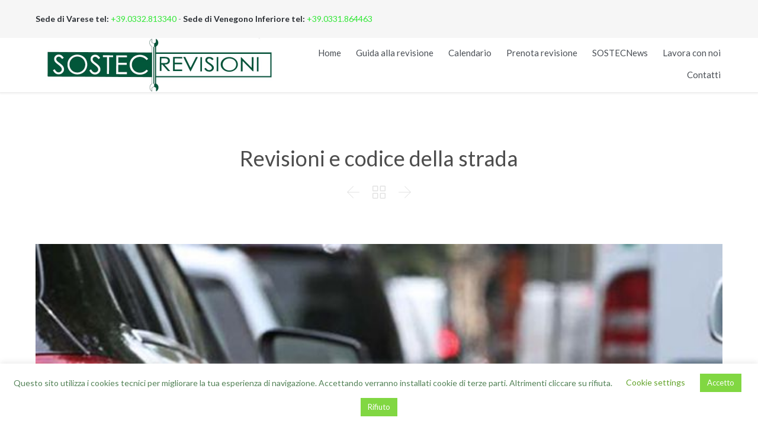

--- FILE ---
content_type: text/html; charset=UTF-8
request_url: https://sostecrevisioni.it/revisioni-e-codice-della-strada/
body_size: 13774
content:
<!DOCTYPE html>
<!--[if IE]><![endif]-->
<!--[if IE 8 ]> <html lang="it-IT" class="no-js ie8"> <![endif]-->
<!--[if IE 9 ]> <html lang="it-IT" class="no-js ie9"> <![endif]-->
<!--[if (gt IE 9)|!(IE)]><!--> <html lang="it-IT" class="no-ie no-js"> <!--<![endif]-->

<head>
	<meta charset="UTF-8" />
	<meta http-equiv="X-UA-Compatible" content="IE=edge" />
	<meta name="viewport" content="width=device-width, initial-scale=1">

	<link rel="pingback" href="https://sostecrevisioni.it/xmlrpc.php" />
	
	<title>Revisioni e codice della strada &#8211; SostecRevisioni</title>
<meta name='robots' content='max-image-preview:large' />
	<style>img:is([sizes="auto" i], [sizes^="auto," i]) { contain-intrinsic-size: 3000px 1500px }</style>
	
<!-- Google Tag Manager for WordPress by gtm4wp.com -->
<script data-cfasync="false" data-pagespeed-no-defer>
	var gtm4wp_datalayer_name = "dataLayer";
	var dataLayer = dataLayer || [];
</script>
<!-- End Google Tag Manager for WordPress by gtm4wp.com --><link rel='dns-prefetch' href='//fonts.googleapis.com' />
<link rel="alternate" type="application/rss+xml" title="SostecRevisioni &raquo; Feed" href="https://sostecrevisioni.it/feed/" />
<link rel="alternate" type="application/rss+xml" title="SostecRevisioni &raquo; Feed dei commenti" href="https://sostecrevisioni.it/comments/feed/" />
<link rel="alternate" type="application/rss+xml" title="SostecRevisioni &raquo; Revisioni e codice della strada Feed dei commenti" href="https://sostecrevisioni.it/revisioni-e-codice-della-strada/feed/" />
<style id='wp-emoji-styles-inline-css' type='text/css'>

	img.wp-smiley, img.emoji {
		display: inline !important;
		border: none !important;
		box-shadow: none !important;
		height: 1em !important;
		width: 1em !important;
		margin: 0 0.07em !important;
		vertical-align: -0.1em !important;
		background: none !important;
		padding: 0 !important;
	}
</style>
<link rel='stylesheet' id='wp-block-library-css' href='https://sostecrevisioni.it/wp-includes/css/dist/block-library/style.min.css?ver=6.7.4' type='text/css' media='all' />
<style id='classic-theme-styles-inline-css' type='text/css'>
/*! This file is auto-generated */
.wp-block-button__link{color:#fff;background-color:#32373c;border-radius:9999px;box-shadow:none;text-decoration:none;padding:calc(.667em + 2px) calc(1.333em + 2px);font-size:1.125em}.wp-block-file__button{background:#32373c;color:#fff;text-decoration:none}
</style>
<style id='global-styles-inline-css' type='text/css'>
:root{--wp--preset--aspect-ratio--square: 1;--wp--preset--aspect-ratio--4-3: 4/3;--wp--preset--aspect-ratio--3-4: 3/4;--wp--preset--aspect-ratio--3-2: 3/2;--wp--preset--aspect-ratio--2-3: 2/3;--wp--preset--aspect-ratio--16-9: 16/9;--wp--preset--aspect-ratio--9-16: 9/16;--wp--preset--color--black: #000000;--wp--preset--color--cyan-bluish-gray: #abb8c3;--wp--preset--color--white: #ffffff;--wp--preset--color--pale-pink: #f78da7;--wp--preset--color--vivid-red: #cf2e2e;--wp--preset--color--luminous-vivid-orange: #ff6900;--wp--preset--color--luminous-vivid-amber: #fcb900;--wp--preset--color--light-green-cyan: #7bdcb5;--wp--preset--color--vivid-green-cyan: #00d084;--wp--preset--color--pale-cyan-blue: #8ed1fc;--wp--preset--color--vivid-cyan-blue: #0693e3;--wp--preset--color--vivid-purple: #9b51e0;--wp--preset--gradient--vivid-cyan-blue-to-vivid-purple: linear-gradient(135deg,rgba(6,147,227,1) 0%,rgb(155,81,224) 100%);--wp--preset--gradient--light-green-cyan-to-vivid-green-cyan: linear-gradient(135deg,rgb(122,220,180) 0%,rgb(0,208,130) 100%);--wp--preset--gradient--luminous-vivid-amber-to-luminous-vivid-orange: linear-gradient(135deg,rgba(252,185,0,1) 0%,rgba(255,105,0,1) 100%);--wp--preset--gradient--luminous-vivid-orange-to-vivid-red: linear-gradient(135deg,rgba(255,105,0,1) 0%,rgb(207,46,46) 100%);--wp--preset--gradient--very-light-gray-to-cyan-bluish-gray: linear-gradient(135deg,rgb(238,238,238) 0%,rgb(169,184,195) 100%);--wp--preset--gradient--cool-to-warm-spectrum: linear-gradient(135deg,rgb(74,234,220) 0%,rgb(151,120,209) 20%,rgb(207,42,186) 40%,rgb(238,44,130) 60%,rgb(251,105,98) 80%,rgb(254,248,76) 100%);--wp--preset--gradient--blush-light-purple: linear-gradient(135deg,rgb(255,206,236) 0%,rgb(152,150,240) 100%);--wp--preset--gradient--blush-bordeaux: linear-gradient(135deg,rgb(254,205,165) 0%,rgb(254,45,45) 50%,rgb(107,0,62) 100%);--wp--preset--gradient--luminous-dusk: linear-gradient(135deg,rgb(255,203,112) 0%,rgb(199,81,192) 50%,rgb(65,88,208) 100%);--wp--preset--gradient--pale-ocean: linear-gradient(135deg,rgb(255,245,203) 0%,rgb(182,227,212) 50%,rgb(51,167,181) 100%);--wp--preset--gradient--electric-grass: linear-gradient(135deg,rgb(202,248,128) 0%,rgb(113,206,126) 100%);--wp--preset--gradient--midnight: linear-gradient(135deg,rgb(2,3,129) 0%,rgb(40,116,252) 100%);--wp--preset--font-size--small: 13px;--wp--preset--font-size--medium: 20px;--wp--preset--font-size--large: 36px;--wp--preset--font-size--x-large: 42px;--wp--preset--spacing--20: 0.44rem;--wp--preset--spacing--30: 0.67rem;--wp--preset--spacing--40: 1rem;--wp--preset--spacing--50: 1.5rem;--wp--preset--spacing--60: 2.25rem;--wp--preset--spacing--70: 3.38rem;--wp--preset--spacing--80: 5.06rem;--wp--preset--shadow--natural: 6px 6px 9px rgba(0, 0, 0, 0.2);--wp--preset--shadow--deep: 12px 12px 50px rgba(0, 0, 0, 0.4);--wp--preset--shadow--sharp: 6px 6px 0px rgba(0, 0, 0, 0.2);--wp--preset--shadow--outlined: 6px 6px 0px -3px rgba(255, 255, 255, 1), 6px 6px rgba(0, 0, 0, 1);--wp--preset--shadow--crisp: 6px 6px 0px rgba(0, 0, 0, 1);}:where(.is-layout-flex){gap: 0.5em;}:where(.is-layout-grid){gap: 0.5em;}body .is-layout-flex{display: flex;}.is-layout-flex{flex-wrap: wrap;align-items: center;}.is-layout-flex > :is(*, div){margin: 0;}body .is-layout-grid{display: grid;}.is-layout-grid > :is(*, div){margin: 0;}:where(.wp-block-columns.is-layout-flex){gap: 2em;}:where(.wp-block-columns.is-layout-grid){gap: 2em;}:where(.wp-block-post-template.is-layout-flex){gap: 1.25em;}:where(.wp-block-post-template.is-layout-grid){gap: 1.25em;}.has-black-color{color: var(--wp--preset--color--black) !important;}.has-cyan-bluish-gray-color{color: var(--wp--preset--color--cyan-bluish-gray) !important;}.has-white-color{color: var(--wp--preset--color--white) !important;}.has-pale-pink-color{color: var(--wp--preset--color--pale-pink) !important;}.has-vivid-red-color{color: var(--wp--preset--color--vivid-red) !important;}.has-luminous-vivid-orange-color{color: var(--wp--preset--color--luminous-vivid-orange) !important;}.has-luminous-vivid-amber-color{color: var(--wp--preset--color--luminous-vivid-amber) !important;}.has-light-green-cyan-color{color: var(--wp--preset--color--light-green-cyan) !important;}.has-vivid-green-cyan-color{color: var(--wp--preset--color--vivid-green-cyan) !important;}.has-pale-cyan-blue-color{color: var(--wp--preset--color--pale-cyan-blue) !important;}.has-vivid-cyan-blue-color{color: var(--wp--preset--color--vivid-cyan-blue) !important;}.has-vivid-purple-color{color: var(--wp--preset--color--vivid-purple) !important;}.has-black-background-color{background-color: var(--wp--preset--color--black) !important;}.has-cyan-bluish-gray-background-color{background-color: var(--wp--preset--color--cyan-bluish-gray) !important;}.has-white-background-color{background-color: var(--wp--preset--color--white) !important;}.has-pale-pink-background-color{background-color: var(--wp--preset--color--pale-pink) !important;}.has-vivid-red-background-color{background-color: var(--wp--preset--color--vivid-red) !important;}.has-luminous-vivid-orange-background-color{background-color: var(--wp--preset--color--luminous-vivid-orange) !important;}.has-luminous-vivid-amber-background-color{background-color: var(--wp--preset--color--luminous-vivid-amber) !important;}.has-light-green-cyan-background-color{background-color: var(--wp--preset--color--light-green-cyan) !important;}.has-vivid-green-cyan-background-color{background-color: var(--wp--preset--color--vivid-green-cyan) !important;}.has-pale-cyan-blue-background-color{background-color: var(--wp--preset--color--pale-cyan-blue) !important;}.has-vivid-cyan-blue-background-color{background-color: var(--wp--preset--color--vivid-cyan-blue) !important;}.has-vivid-purple-background-color{background-color: var(--wp--preset--color--vivid-purple) !important;}.has-black-border-color{border-color: var(--wp--preset--color--black) !important;}.has-cyan-bluish-gray-border-color{border-color: var(--wp--preset--color--cyan-bluish-gray) !important;}.has-white-border-color{border-color: var(--wp--preset--color--white) !important;}.has-pale-pink-border-color{border-color: var(--wp--preset--color--pale-pink) !important;}.has-vivid-red-border-color{border-color: var(--wp--preset--color--vivid-red) !important;}.has-luminous-vivid-orange-border-color{border-color: var(--wp--preset--color--luminous-vivid-orange) !important;}.has-luminous-vivid-amber-border-color{border-color: var(--wp--preset--color--luminous-vivid-amber) !important;}.has-light-green-cyan-border-color{border-color: var(--wp--preset--color--light-green-cyan) !important;}.has-vivid-green-cyan-border-color{border-color: var(--wp--preset--color--vivid-green-cyan) !important;}.has-pale-cyan-blue-border-color{border-color: var(--wp--preset--color--pale-cyan-blue) !important;}.has-vivid-cyan-blue-border-color{border-color: var(--wp--preset--color--vivid-cyan-blue) !important;}.has-vivid-purple-border-color{border-color: var(--wp--preset--color--vivid-purple) !important;}.has-vivid-cyan-blue-to-vivid-purple-gradient-background{background: var(--wp--preset--gradient--vivid-cyan-blue-to-vivid-purple) !important;}.has-light-green-cyan-to-vivid-green-cyan-gradient-background{background: var(--wp--preset--gradient--light-green-cyan-to-vivid-green-cyan) !important;}.has-luminous-vivid-amber-to-luminous-vivid-orange-gradient-background{background: var(--wp--preset--gradient--luminous-vivid-amber-to-luminous-vivid-orange) !important;}.has-luminous-vivid-orange-to-vivid-red-gradient-background{background: var(--wp--preset--gradient--luminous-vivid-orange-to-vivid-red) !important;}.has-very-light-gray-to-cyan-bluish-gray-gradient-background{background: var(--wp--preset--gradient--very-light-gray-to-cyan-bluish-gray) !important;}.has-cool-to-warm-spectrum-gradient-background{background: var(--wp--preset--gradient--cool-to-warm-spectrum) !important;}.has-blush-light-purple-gradient-background{background: var(--wp--preset--gradient--blush-light-purple) !important;}.has-blush-bordeaux-gradient-background{background: var(--wp--preset--gradient--blush-bordeaux) !important;}.has-luminous-dusk-gradient-background{background: var(--wp--preset--gradient--luminous-dusk) !important;}.has-pale-ocean-gradient-background{background: var(--wp--preset--gradient--pale-ocean) !important;}.has-electric-grass-gradient-background{background: var(--wp--preset--gradient--electric-grass) !important;}.has-midnight-gradient-background{background: var(--wp--preset--gradient--midnight) !important;}.has-small-font-size{font-size: var(--wp--preset--font-size--small) !important;}.has-medium-font-size{font-size: var(--wp--preset--font-size--medium) !important;}.has-large-font-size{font-size: var(--wp--preset--font-size--large) !important;}.has-x-large-font-size{font-size: var(--wp--preset--font-size--x-large) !important;}
:where(.wp-block-post-template.is-layout-flex){gap: 1.25em;}:where(.wp-block-post-template.is-layout-grid){gap: 1.25em;}
:where(.wp-block-columns.is-layout-flex){gap: 2em;}:where(.wp-block-columns.is-layout-grid){gap: 2em;}
:root :where(.wp-block-pullquote){font-size: 1.5em;line-height: 1.6;}
</style>
<link rel='stylesheet' id='cookie-law-info-css' href='https://sostecrevisioni.it/wp-content/plugins/cookie-law-info/legacy/public/css/cookie-law-info-public.css?ver=3.2.8' type='text/css' media='all' />
<link rel='stylesheet' id='cookie-law-info-gdpr-css' href='https://sostecrevisioni.it/wp-content/plugins/cookie-law-info/legacy/public/css/cookie-law-info-gdpr.css?ver=3.2.8' type='text/css' media='all' />
<link rel='stylesheet' id='rs-plugin-settings-css' href='https://sostecrevisioni.it/wp-content/plugins/revslider/public/assets/css/rs6.css?ver=6.1.3' type='text/css' media='all' />
<style id='rs-plugin-settings-inline-css' type='text/css'>
#rs-demo-id {}
</style>
<link rel='stylesheet' id='bookly-ladda.min.css-css' href='https://sostecrevisioni.it/wp-content/plugins/bookly-responsive-appointment-booking-tool/frontend/resources/css/ladda.min.css?ver=24.7' type='text/css' media='all' />
<link rel='stylesheet' id='bookly-tailwind.css-css' href='https://sostecrevisioni.it/wp-content/plugins/bookly-responsive-appointment-booking-tool/frontend/resources/css/tailwind.css?ver=24.7' type='text/css' media='all' />
<link rel='stylesheet' id='bookly-bootstrap-icons.min.css-css' href='https://sostecrevisioni.it/wp-content/plugins/bookly-responsive-appointment-booking-tool/frontend/resources/css/bootstrap-icons.min.css?ver=24.7' type='text/css' media='all' />
<link rel='stylesheet' id='bookly-intlTelInput.css-css' href='https://sostecrevisioni.it/wp-content/plugins/bookly-responsive-appointment-booking-tool/frontend/resources/css/intlTelInput.css?ver=24.7' type='text/css' media='all' />
<link rel='stylesheet' id='bookly-bookly-main.css-css' href='https://sostecrevisioni.it/wp-content/plugins/bookly-responsive-appointment-booking-tool/frontend/resources/css/bookly-main.css?ver=24.7' type='text/css' media='all' />
<link rel='stylesheet' id='bookly-bootstrap.min.css-css' href='https://sostecrevisioni.it/wp-content/plugins/bookly-responsive-appointment-booking-tool/backend/resources/bootstrap/css/bootstrap.min.css?ver=24.7' type='text/css' media='all' />
<link rel='stylesheet' id='bookly-customer-profile.css-css' href='https://sostecrevisioni.it/wp-content/plugins/bookly-addon-pro/frontend/modules/customer_profile/resources/css/customer-profile.css?ver=8.1' type='text/css' media='all' />
<!--[if lt IE 9]>
<link rel='stylesheet' id='vc_lte_ie9-css' href='https://sostecrevisioni.it/wp-content/plugins/js_composer/assets/css/vc_lte_ie9.min.css?ver=6.0.5' type='text/css' media='screen' />
<![endif]-->
<link rel='stylesheet' id='front-magnific-popup-css' href='https://sostecrevisioni.it/wp-content/themes/auto-repair/wpv_theme/assets/css/magnific.css?ver=6.7.4' type='text/css' media='all' />
<link rel='stylesheet' id='vamtam-front-all-css' href='https://sostecrevisioni.it/wp-content/themes/auto-repair/cache/all.css?ver=1740151239' type='text/css' media='all' />
<style id='vamtam-front-all-inline-css' type='text/css'>
html.csstransforms .woocommerce span.onsale:before, html.csstransforms .woocommerce ul.products li.product span.onsale:before{
	border-bottom-color: #FCEA00;
}
.woocommerce span.onsale, .woocommerce ul.products li.product span.onsale, .woocommerce ul.products li.product .price ins span{
	color: #D55000;
}
.woocommerce ul.products li.product .price ins span{
background: #FCEA00;
}
.woocommerce ul.products li.product .price del span{
background: #000;
}


/* Welcome page only! */
.screens .linkarea img{
	box-shadow: 0px 2px 4px 0px rgba(0,0,0,0.10);
	transition: all .3s ease;
	border-radius: 2px;
}

.screens .linkarea img:hover {
	box-shadow: 0px 2px 20px 0px rgba(0,0,0,0.16);
	margin-top: -10px;
}
.page-id-9836 #style-switcher{
display: none;
}

.w-header {
	text-align: center;
}
.w-header .grid-1-5{
	display: inline-block;
	float: none;
	vertical-align: top:
}
.w-header h3{
	margin: 0px;
	font-weight: 600;
	color: #fff;
}
.w-header p{
	margin-top: 0.5em
}
.w-header .sep-3{
	opacity: 0.2;
}
.w-header h1, .w-header h4, .w-header p, .w-white{
	color: #fff !important;
}


.page-id-9836 h2{
    font-size: 3em;
    line-height: 1em;
    font-weight: 100;
    color: #7C8A8D;
    margin-bottom: 10px;
}

.big-text {
	font-size: 1.3em;
    line-height: 1.2em;
    font-weight: 100
}

.plugin-logos img{
	padding: 0px 20px;
    display: inline-block;
}


.more-testimonials{
	border: solid 1px #EDEDED;
	text-align: center;
	padding: 20px 30px;
	border: 1px solid #D9D9D9;
}
.more-testimonials h3{
    margin-bottom: 9px;
    margin-top: 6px;
}
.more-testimonials p{
	margin-top: 0px;
}
.dark-bg h2{
	color: #fff !important;
}
.twitter-button span{
    padding: 0.9em 1em !important;
}
@media (max-width: 958px){
.twitter-button{
    margin-bottom: 20px;
}
.w-header h1{
    font-size: 2.1em;
    line-height: 1em;
}
}
footer.main-footer{
    background: unset !important;
    background-color: #2b2f34 !important;
}

.header-search{
   display: none !important;
}
#top-nav-text .menu-wrapper{
display: none !important;
}
#wpv-overlay-search{
    display: none;
}
#wpv_contactinfo-3{
 display: none;
}
#wpv_contactinfo-4{
 display: none;
}
.d-none{
display:none !important;
}
.link-prenota a, .link-prenota a:visited {
  color: #fff !important;
}

#intro {
 margin-top: -200px;
z-index: 999999999;
}

@media (max-width: 1024px) {
#intro {
 margin-top: -160px;
}
}

@media (max-width: 768px) {
#intro {
 margin-top: -130px;

}
}
</style>
<link rel='stylesheet' id='my-child-theme-style-css' href='https://sostecrevisioni.it/wp-content/themes/auto-repair-child/style.css?ver=6.7.4' type='text/css' media='all' />
<link rel='stylesheet' id='wpv-gfonts-css' href='//fonts.googleapis.com/css?family=Lato%3Anormal%2C300%2Cbold%2Citalic&#038;subset=latin&#038;ver=14' type='text/css' media='all' />
<script type="text/javascript" src="https://sostecrevisioni.it/wp-includes/js/jquery/jquery.min.js?ver=3.7.1" id="jquery-core-js"></script>
<script type="text/javascript" src="https://sostecrevisioni.it/wp-includes/js/jquery/jquery-migrate.min.js?ver=3.4.1" id="jquery-migrate-js"></script>
<script type="text/javascript" id="cookie-law-info-js-extra">
/* <![CDATA[ */
var Cli_Data = {"nn_cookie_ids":[],"cookielist":[],"non_necessary_cookies":[],"ccpaEnabled":"","ccpaRegionBased":"","ccpaBarEnabled":"","strictlyEnabled":["necessary","obligatoire"],"ccpaType":"gdpr","js_blocking":"","custom_integration":"","triggerDomRefresh":"","secure_cookies":""};
var cli_cookiebar_settings = {"animate_speed_hide":"500","animate_speed_show":"500","background":"#FFF","border":"#b1a6a6c2","border_on":"","button_1_button_colour":"#81d742","button_1_button_hover":"#67ac35","button_1_link_colour":"#fff","button_1_as_button":"1","button_1_new_win":"","button_2_button_colour":"#333","button_2_button_hover":"#292929","button_2_link_colour":"#444","button_2_as_button":"","button_2_hidebar":"","button_3_button_colour":"#81d742","button_3_button_hover":"#67ac35","button_3_link_colour":"#fff","button_3_as_button":"1","button_3_new_win":"","button_4_button_colour":"#000","button_4_button_hover":"#000000","button_4_link_colour":"#62a329","button_4_as_button":"","button_7_button_colour":"#61a229","button_7_button_hover":"#4e8221","button_7_link_colour":"#fff","button_7_as_button":"1","button_7_new_win":"","font_family":"inherit","header_fix":"","notify_animate_hide":"1","notify_animate_show":"","notify_div_id":"#cookie-law-info-bar","notify_position_horizontal":"right","notify_position_vertical":"bottom","scroll_close":"","scroll_close_reload":"","accept_close_reload":"1","reject_close_reload":"1","showagain_tab":"1","showagain_background":"#fff","showagain_border":"#000","showagain_div_id":"#cookie-law-info-again","showagain_x_position":"100px","text":"#000","show_once_yn":"","show_once":"10000","logging_on":"","as_popup":"","popup_overlay":"1","bar_heading_text":"","cookie_bar_as":"banner","popup_showagain_position":"bottom-right","widget_position":"left"};
var log_object = {"ajax_url":"https:\/\/sostecrevisioni.it\/wp-admin\/admin-ajax.php"};
/* ]]> */
</script>
<script type="text/javascript" src="https://sostecrevisioni.it/wp-content/plugins/cookie-law-info/legacy/public/js/cookie-law-info-public.js?ver=3.2.8" id="cookie-law-info-js"></script>
<script type="text/javascript" src="https://sostecrevisioni.it/wp-content/plugins/revslider/public/assets/js/revolution.tools.min.js?ver=6.0" id="tp-tools-js"></script>
<script type="text/javascript" src="https://sostecrevisioni.it/wp-content/plugins/revslider/public/assets/js/rs6.min.js?ver=6.1.3" id="revmin-js"></script>
<script type="text/javascript" src="https://sostecrevisioni.it/wp-content/plugins/bookly-responsive-appointment-booking-tool/frontend/resources/js/spin.min.js?ver=24.7" id="bookly-spin.min.js-js"></script>
<script type="text/javascript" id="bookly-globals-js-extra">
/* <![CDATA[ */
var BooklyL10nGlobal = {"csrf_token":"156cbfdbf3","ajax_url_backend":"https:\/\/sostecrevisioni.it\/wp-admin\/admin-ajax.php","ajax_url_frontend":"https:\/\/sostecrevisioni.it\/wp-admin\/admin-ajax.php","mjsTimeFormat":"HH:mm","datePicker":{"format":"MMMM D, YYYY","monthNames":["Gennaio","Febbraio","Marzo","Aprile","Maggio","Giugno","Luglio","Agosto","Settembre","Ottobre","Novembre","Dicembre"],"daysOfWeek":["Dom","Lun","Mar","Mer","Gio","Ven","Sab"],"firstDay":1,"monthNamesShort":["Gen","Feb","Mar","Apr","Mag","Giu","Lug","Ago","Set","Ott","Nov","Dic"],"dayNames":["domenica","luned\u00ec","marted\u00ec","mercoled\u00ec","gioved\u00ec","venerd\u00ec","sabato"],"dayNamesShort":["Dom","Lun","Mar","Mer","Gio","Ven","Sab"],"meridiem":{"am":"am","pm":"pm","AM":"AM","PM":"PM"}},"dateRange":{"format":"MMMM D, YYYY","applyLabel":"Applica","cancelLabel":"Annulla","fromLabel":"Da","toLabel":"A","customRangeLabel":"Periodo personalizzato","tomorrow":"Domani","today":"Oggi","anyTime":"Tutti i periodi","yesterday":"Ieri","last_7":"Ultima settimana","last_30":"Ultimi 30 giorni","next_7":"Prossimi 7 giorni","next_30":"Prossimi 30 giorni","thisMonth":"Mese corrente","nextMonth":"Prossimo mese","lastMonth":"Ultimo mese","firstDay":1},"l10n":{"apply":"Applica","cancel":"Annulla","areYouSure":"Sei sicuro?"},"addons":["pro","custom-fields"],"cloud_products":[],"data":{}};
/* ]]> */
</script>
<script type="text/javascript" src="https://sostecrevisioni.it/wp-content/plugins/bookly-responsive-appointment-booking-tool/frontend/resources/js/ladda.min.js?ver=24.7" id="bookly-ladda.min.js-js"></script>
<script type="text/javascript" src="https://sostecrevisioni.it/wp-content/plugins/bookly-responsive-appointment-booking-tool/backend/resources/js/moment.min.js?ver=24.7" id="bookly-moment.min.js-js"></script>
<script type="text/javascript" src="https://sostecrevisioni.it/wp-content/plugins/bookly-responsive-appointment-booking-tool/frontend/resources/js/hammer.min.js?ver=24.7" id="bookly-hammer.min.js-js"></script>
<script type="text/javascript" src="https://sostecrevisioni.it/wp-content/plugins/bookly-responsive-appointment-booking-tool/frontend/resources/js/jquery.hammer.min.js?ver=24.7" id="bookly-jquery.hammer.min.js-js"></script>
<script type="text/javascript" src="https://sostecrevisioni.it/wp-content/plugins/bookly-responsive-appointment-booking-tool/frontend/resources/js/qrcode.js?ver=24.7" id="bookly-qrcode.js-js"></script>
<script type="text/javascript" id="bookly-bookly.min.js-js-extra">
/* <![CDATA[ */
var BooklyL10n = {"ajaxurl":"https:\/\/sostecrevisioni.it\/wp-admin\/admin-ajax.php","csrf_token":"156cbfdbf3","months":["Gennaio","Febbraio","Marzo","Aprile","Maggio","Giugno","Luglio","Agosto","Settembre","Ottobre","Novembre","Dicembre"],"days":["domenica","luned\u00ec","marted\u00ec","mercoled\u00ec","gioved\u00ec","venerd\u00ec","sabato"],"daysShort":["Dom","Lun","Mar","Mer","Gio","Ven","Sab"],"monthsShort":["Gen","Feb","Mar","Apr","Mag","Giu","Lug","Ago","Set","Ott","Nov","Dic"],"show_more":"Mostra di pi\u00f9","sessionHasExpired":"La sessione \u00e8 scaduta. Premi \"Ok\" per aggiornare la pagina."};
/* ]]> */
</script>
<script type="text/javascript" src="https://sostecrevisioni.it/wp-content/plugins/bookly-responsive-appointment-booking-tool/frontend/resources/js/bookly.min.js?ver=24.7" id="bookly-bookly.min.js-js"></script>
<script type="text/javascript" src="https://sostecrevisioni.it/wp-content/plugins/bookly-responsive-appointment-booking-tool/frontend/resources/js/intlTelInput.min.js?ver=24.7" id="bookly-intlTelInput.min.js-js"></script>
<script type="text/javascript" id="bookly-customer-profile.js-js-extra">
/* <![CDATA[ */
var BooklyCustomerProfileL10n = {"csrf_token":"156cbfdbf3","show_more":"Mostra di pi\u00f9"};
/* ]]> */
</script>
<script type="text/javascript" src="https://sostecrevisioni.it/wp-content/plugins/bookly-addon-pro/frontend/modules/customer_profile/resources/js/customer-profile.js?ver=8.1" id="bookly-customer-profile.js-js"></script>
<script type="text/javascript" src="https://sostecrevisioni.it/wp-content/themes/auto-repair/vamtam/assets/js/modernizr.min.js?ver=6.7.4" id="modernizr-js"></script>
<link rel="https://api.w.org/" href="https://sostecrevisioni.it/wp-json/" /><link rel="alternate" title="JSON" type="application/json" href="https://sostecrevisioni.it/wp-json/wp/v2/posts/12136" /><link rel="EditURI" type="application/rsd+xml" title="RSD" href="https://sostecrevisioni.it/xmlrpc.php?rsd" />
<meta name="generator" content="WordPress 6.7.4" />
<link rel="canonical" href="https://sostecrevisioni.it/revisioni-e-codice-della-strada/" />
<link rel='shortlink' href='https://sostecrevisioni.it/?p=12136' />
<link rel="alternate" title="oEmbed (JSON)" type="application/json+oembed" href="https://sostecrevisioni.it/wp-json/oembed/1.0/embed?url=https%3A%2F%2Fsostecrevisioni.it%2Frevisioni-e-codice-della-strada%2F" />
<link rel="alternate" title="oEmbed (XML)" type="text/xml+oembed" href="https://sostecrevisioni.it/wp-json/oembed/1.0/embed?url=https%3A%2F%2Fsostecrevisioni.it%2Frevisioni-e-codice-della-strada%2F&#038;format=xml" />

<!-- Google Tag Manager for WordPress by gtm4wp.com -->
<!-- GTM Container placement set to footer -->
<script data-cfasync="false" data-pagespeed-no-defer type="text/javascript">
	var dataLayer_content = {"pagePostType":"post","pagePostType2":"single-post","pageCategory":["news"],"pageAttributes":["codice-della-strada","ministero-dei-trasporti","officine","revisione","sanzione"],"pagePostAuthor":"sostecrevisioni"};
	dataLayer.push( dataLayer_content );
</script>
<script data-cfasync="false">
(function(w,d,s,l,i){w[l]=w[l]||[];w[l].push({'gtm.start':
new Date().getTime(),event:'gtm.js'});var f=d.getElementsByTagName(s)[0],
j=d.createElement(s),dl=l!='dataLayer'?'&l='+l:'';j.async=true;j.src=
'//www.googletagmanager.com/gtm.js?id='+i+dl;f.parentNode.insertBefore(j,f);
})(window,document,'script','dataLayer','GTM-PPDS44H');
</script>
<!-- End Google Tag Manager for WordPress by gtm4wp.com --><style type="text/css">.recentcomments a{display:inline !important;padding:0 !important;margin:0 !important;}</style><meta name="generator" content="Powered by WPBakery Page Builder - drag and drop page builder for WordPress."/>
<meta name="generator" content="Powered by Slider Revolution 6.1.3 - responsive, Mobile-Friendly Slider Plugin for WordPress with comfortable drag and drop interface." />
<script type="text/javascript">function setREVStartSize(t){try{var h,e=document.getElementById(t.c).parentNode.offsetWidth;if(e=0===e||isNaN(e)?window.innerWidth:e,t.tabw=void 0===t.tabw?0:parseInt(t.tabw),t.thumbw=void 0===t.thumbw?0:parseInt(t.thumbw),t.tabh=void 0===t.tabh?0:parseInt(t.tabh),t.thumbh=void 0===t.thumbh?0:parseInt(t.thumbh),t.tabhide=void 0===t.tabhide?0:parseInt(t.tabhide),t.thumbhide=void 0===t.thumbhide?0:parseInt(t.thumbhide),t.mh=void 0===t.mh||""==t.mh||"auto"===t.mh?0:parseInt(t.mh,0),"fullscreen"===t.layout||"fullscreen"===t.l)h=Math.max(t.mh,window.innerHeight);else{for(var i in t.gw=Array.isArray(t.gw)?t.gw:[t.gw],t.rl)void 0!==t.gw[i]&&0!==t.gw[i]||(t.gw[i]=t.gw[i-1]);for(var i in t.gh=void 0===t.el||""===t.el||Array.isArray(t.el)&&0==t.el.length?t.gh:t.el,t.gh=Array.isArray(t.gh)?t.gh:[t.gh],t.rl)void 0!==t.gh[i]&&0!==t.gh[i]||(t.gh[i]=t.gh[i-1]);var r,a=new Array(t.rl.length),n=0;for(var i in t.tabw=t.tabhide>=e?0:t.tabw,t.thumbw=t.thumbhide>=e?0:t.thumbw,t.tabh=t.tabhide>=e?0:t.tabh,t.thumbh=t.thumbhide>=e?0:t.thumbh,t.rl)a[i]=t.rl[i]<window.innerWidth?0:t.rl[i];for(var i in r=a[0],a)r>a[i]&&0<a[i]&&(r=a[i],n=i);var d=e>t.gw[n]+t.tabw+t.thumbw?1:(e-(t.tabw+t.thumbw))/t.gw[n];h=t.gh[n]*d+(t.tabh+t.thumbh)}void 0===window.rs_init_css&&(window.rs_init_css=document.head.appendChild(document.createElement("style"))),document.getElementById(t.c).height=h,window.rs_init_css.innerHTML+="#"+t.c+"_wrapper { height: "+h+"px }"}catch(t){console.log("Failure at Presize of Slider:"+t)}};</script>
		<style type="text/css" id="wp-custom-css">
			.home .no-header-sidebars.no-page-header .page-wrapper{
	padding-top: 0 !important;
}
.d-none{
	display: none !important;
}
.mobile-top-bar p{
	text-align: center !important;
}
@media (max-width: 479px) {
    .responsive-layout header.main-header.layout-logo-menu .first-row .logo-wrapper .logo img {
        max-width: 250px;
    }
	#intro{
		margin-top: 0 !important;
	}
}
img:is([sizes="auto" i], [sizes^="auto," i]){
	contain-intrinsic-size: revert !important;
}		</style>
		<noscript><style> .wpb_animate_when_almost_visible { opacity: 1; }</style></noscript>
</head>
<body class="post-template-default single single-post postid-12136 single-format-standard layout-full full pagination-load-more page-vertical-padding-both sticky-header-type-normal wpv-not-scrolled has-page-header no-header-slider no-header-sidebars responsive-layout no-breadcrumbs no-slider-button-thumbnails sticky-header wpb-js-composer js-comp-ver-6.0.5 vc_responsive">
	<span id="top"></span>
		<div id="page" class="main-container">

		<div class="fixed-header-box">
	<header class="main-header layout-logo-menu header-content-wrapper ">
			<div id="top-nav-wrapper">
				<nav class="top-nav text-menu">
			<div class="limit-wrapper top-nav-inner">
				<div class="row">
					<div class="row ">
						<div class="grid-1-2" id="top-nav-text">
	<div class="row "><div class="wpv-grid grid-1-2  wpv-first-level first unextended" style="padding-top:0px;padding-bottom:0px" id="wpv-column-352b8faf448dc83c0d1f34832f1928b7" ><p><strong>Sede di Varese tel: <a class="varese-tel-link" href="tel:+39 0332 813340"> +39.0332.813340</a></strong> - <strong>Sede di Venegono Inferiore tel: <a class="venegono-tel-link" href="tel:+39 0331864463">+39.0331.864463</a></strong></p></div></div><div class="grid-1-2 menu-wrapper">
	<div class="menu-sostec-revisioni-container"><ul id="menu-sostec-revisioni" class="menu"><li id="menu-item-12084" class="menu-item menu-item-type-post_type menu-item-object-page menu-item-home menu-item-12084"><a href="https://sostecrevisioni.it/"><span>Home</span></a></li>
<li id="menu-item-12023" class="menu-item menu-item-type-post_type menu-item-object-page menu-item-12023"><a href="https://sostecrevisioni.it/guida-alla-revisione/"><span>Guida alla revisione</span></a></li>
<li id="menu-item-12020" class="menu-item menu-item-type-post_type menu-item-object-page menu-item-12020"><a href="https://sostecrevisioni.it/calendario/"><span>Calendario</span></a></li>
<li id="menu-item-12469" class="menu-item menu-item-type-post_type menu-item-object-page menu-item-12469"><a href="https://sostecrevisioni.it/prenota-revisione/"><span>Prenota revisione</span></a></li>
<li id="menu-item-12095" class="menu-item menu-item-type-post_type menu-item-object-page menu-item-12095"><a href="https://sostecrevisioni.it/blog/"><span>SOSTECNews</span></a></li>
<li id="menu-item-12446" class="menu-item menu-item-type-post_type menu-item-object-page menu-item-12446"><a href="https://sostecrevisioni.it/lavora-con-noi/"><span>Lavora con noi</span></a></li>
<li id="menu-item-12083" class="menu-item menu-item-type-post_type menu-item-object-page menu-item-12083"><a href="https://sostecrevisioni.it/contatti/"><span>Contatti</span></a></li>
</ul></div></div>					</div>
				</div>
			</div>
		</nav>
			</div>
		<div class="limit-wrapper">
	<div class="header-contents">
		<div class="first-row">
					<div class="mobile-top-bar"><div class="wpv-grid grid-1-2  wpv-first-level unextended" style="padding-top:0px;padding-bottom:0px" id="wpv-column-8ae5319b281caa86d5abc71024040ebc" ><p><strong>Sede di Varese tel: <a class="varese-tel-link" href="tel:+39 0332 813340"> +39.0332.813340</a></strong> - <strong>Sede di Venegono Inferiore tel: <a class="venegono-tel-link" href="tel:+39 0331864463">+39.0331.864463</a></strong></p></div></div>
<div class="logo-wrapper ">
	<a href="#" id="mp-menu-trigger" class="icon-b" data-icon="&#57801;">Open/Close Menu</a>
		<a href="https://sostecrevisioni.it" title="SostecRevisioni" class="logo " style="min-width:413px">			<img src="https://sostecrevisioni.it/wp-content/uploads/2019/12/logo2_sostec.jpg" alt="SostecRevisioni" class="normal-logo" height="92" style="padding: -8.5px 0; max-height: 92px;"/>
						</a>
				<span class="logo-tagline">Professionalità e sicurezza</span>
		<div class="mobile-logo-additions">
							<button class="header-search icon wpv-overlay-search-trigger">&#57645;</button>
			</div>
</div>

		</div>

		<div class="second-row ">
			<div id="menus">
				<nav id="main-menu">
		<a href="#main" title="Skip to content" class="visuallyhidden">Skip to content</a>
	<div class="menu-sostec-revisioni-container"><ul id="menu-sostec-revisioni-1" class="menu"><li class="menu-item menu-item-type-post_type menu-item-object-page menu-item-home menu-item-12084"><a href="https://sostecrevisioni.it/"><span>Home</span></a></li>
<li class="menu-item menu-item-type-post_type menu-item-object-page menu-item-12023"><a href="https://sostecrevisioni.it/guida-alla-revisione/"><span>Guida alla revisione</span></a></li>
<li class="menu-item menu-item-type-post_type menu-item-object-page menu-item-12020"><a href="https://sostecrevisioni.it/calendario/"><span>Calendario</span></a></li>
<li class="menu-item menu-item-type-post_type menu-item-object-page menu-item-12469"><a href="https://sostecrevisioni.it/prenota-revisione/"><span>Prenota revisione</span></a></li>
<li class="menu-item menu-item-type-post_type menu-item-object-page menu-item-12095"><a href="https://sostecrevisioni.it/blog/"><span>SOSTECNews</span></a></li>
<li class="menu-item menu-item-type-post_type menu-item-object-page menu-item-12446"><a href="https://sostecrevisioni.it/lavora-con-noi/"><span>Lavora con noi</span></a></li>
<li class="menu-item menu-item-type-post_type menu-item-object-page menu-item-12083"><a href="https://sostecrevisioni.it/contatti/"><span>Contatti</span></a></li>
</ul></div></nav>			</div>
		</div>

		
		
			</div>
</div>	</header>

	</div><!-- / .fixed-header-box -->
<div class="shadow-bottom"></div>
		
		<div class="boxed-layout">
			<div class="pane-wrapper clearfix">
								<div id="main-content">
					<div id="sub-header" class="layout-full has-background">
	<div class="meta-header" style="">
		<div class="limit-wrapper">
			<div class="meta-header-inside">
				<header class="page-header has-buttons">
				<div class="page-header-content">
											<h1 itemprop="headline" style="">
							<span class="title">
								<span class="entry-title" itemprop="headline">Revisioni e codice della strada</span>
															</span>
						</h1>
										<span class="post-siblings">
	<a href="https://sostecrevisioni.it/aggiornamenti-sulla-limitazione-alla-circolazione-dei-veicoli/" rel="prev"><span class="icon theme">&#58887;</span></a>
			<a href="https://sostecrevisioni.it/blog/" class="all-items"><span class='icon shortcode theme  use-hover' style=''>&#57509;</span></a>
	
	<a href="https://sostecrevisioni.it/centro-revisioni-venegono-inferiore/" rel="next"><span class="icon theme">&#58886;</span></a></span>				</div>
			</header>			</div>
		</div>
	</div>
</div>					<!-- #main ( do not remove this comment ) -->
					<div id="main" role="main" class="wpv-main layout-full">
												<div class="limit-wrapper">


		<div class="row page-wrapper">
			
			<article class="single-post-wrapper full post-12136 post type-post status-publish format-standard has-post-thumbnail hentry category-news tag-codice-della-strada tag-ministero-dei-trasporti tag-officine tag-revisione tag-sanzione">
								<div class="page-content loop-wrapper clearfix full">
					<div class="post-article has-image-wrapper single">
	<div class="standard-post-format clearfix as-image ">
		<div class="post-content-outer single-post">

	
			<div class="post-media">
			<div class='media-inner'>
				<img width="640" height="427" src="https://sostecrevisioni.it/wp-content/uploads/2019/12/codice-della-strada-articolo.jpg" class="attachment-single-post size-single-post wp-post-image" alt="" decoding="async" fetchpriority="high" srcset="https://sostecrevisioni.it/wp-content/uploads/2019/12/codice-della-strada-articolo.jpg 640w, https://sostecrevisioni.it/wp-content/uploads/2019/12/codice-della-strada-articolo-300x200.jpg 300w, https://sostecrevisioni.it/wp-content/uploads/2019/12/codice-della-strada-articolo-615x410.jpg 615w, https://sostecrevisioni.it/wp-content/uploads/2019/12/codice-della-strada-articolo-400x266.jpg 400w, https://sostecrevisioni.it/wp-content/uploads/2019/12/codice-della-strada-articolo-292x195.jpg 292w" sizes="(max-width: 640px) 100vw, 640px" />			</div>
		</div>
	
	<div class="post-content the-content">
	<p>L’art.80 c.14 codice della strada (<b>mancata revisione accertata sulla viabilità ordinaria</b>), prevede una sanzione da €173,00 a €695,00 raddoppiabile nel caso di revisione omessa più volte. Come sanzione accessoria prevede l’annotazione sulla carta di circolazione che il veicolo è sospeso dalla circolazione fino a nuova revisione col permesso a circolare solo per recarsi al luogo di residenza, di abituale stazionamento o quello in cui si intende effettuare la revisione.</p>
<p>L’art.80 c.14 codice della strada (<b>circolazione con veicolo sospeso</b>), prevede una sanzione da €1998,00 a €7993,00. Come sanzione accessoria prevede il fermo amministrativo del veicolo per 90 giorni. In caso di recidiva confisca del veicolo.</p>
<p>L’art.80 c.17 codice della strada (<b>esibizione di falsa attestazione di revisione</b>), prevede una sanzione da €430,00 a €1731,00. Come sanzione accessoria prevede il ritiro della carta di circolazione.</p>
<p>L’art.176 c.18 codice della strada (<b>mancata revisione accertata in ambito autostradale</b>), prevede una sanzione da €173,00 a €695,00. Come sanzione accessoria prevede il fermo amministrativo del veicolo fino alla presentazione dell’avvenuta prenotazione della visita di revisione.</p>
</div>
	
	
</div>	</div>
</div>
					<div class="clearboth">
						

					</div>
				</div>
			</article>

			
											<div class="related-posts">
					<div class="clearfix">
						<div class="grid-1-1">
							<h2 class="related-content-title">Potrebbe interessarti anche...</h3>							<div class="loop-wrapper clearfix news scroll-x">
	<div class="vamtam-cubeportfolio cbp cbp-slider-edge" data-options="{&quot;layoutMode&quot;:&quot;slider&quot;,&quot;drag&quot;:true,&quot;auto&quot;:false,&quot;autoTimeout&quot;:5000,&quot;autoPauseOnHover&quot;:true,&quot;showNavigation&quot;:true,&quot;showPagination&quot;:false,&quot;scrollByPage&quot;:false,&quot;gridAdjustment&quot;:&quot;responsive&quot;,&quot;mediaQueries&quot;:[{&quot;width&quot;:1260,&quot;cols&quot;:4},{&quot;width&quot;:937.5,&quot;cols&quot;:3},{&quot;width&quot;:615,&quot;cols&quot;:2},{&quot;width&quot;:292.5,&quot;cols&quot;:1}],&quot;gapHorizontal&quot;:0,&quot;gapVertical&quot;:30,&quot;displayTypeSpeed&quot;:100}">
						<div class="page-content post-head list-item cbp-item post-12792 post type-post status-publish format-standard has-post-thumbnail hentry category-news">
					<div class="post-article has-image-wrapper ">
	<div class="standard-post-format clearfix as-image ">
		<div class="post-media-date">
			<div class="thumbnail">
							<img width="292" height="225" src="https://sostecrevisioni.it/wp-content/uploads/2025/05/iStock-1479149520-copia-292x225.jpg" class="attachment-post-small-4 size-post-small-4 wp-post-image" alt="" decoding="async" srcset="https://sostecrevisioni.it/wp-content/uploads/2025/05/iStock-1479149520-copia-292x225.jpg 292w, https://sostecrevisioni.it/wp-content/uploads/2025/05/iStock-1479149520-copia-480x369.jpg 480w, https://sostecrevisioni.it/wp-content/uploads/2025/05/iStock-1479149520-copia-1260x969.jpg 1260w, https://sostecrevisioni.it/wp-content/uploads/2025/05/iStock-1479149520-copia-615x473.jpg 615w, https://sostecrevisioni.it/wp-content/uploads/2025/05/iStock-1479149520-copia-400x307.jpg 400w" sizes="(min-width: 900px) 50vw, 100vw" />					</div>
		<div class="post-actions-wrapper clearfix">
		<div class="post-date">
			Maggio 7, 2025		</div>
					
						</div>

</div>
	<div class="post-content-wrapper">
				<header class="single">
			<div class="content">
				<h3>
					<a href="https://sostecrevisioni.it/portabici-e-portasci-novita/" title="Portabici e Portasci &#8211; novità" class="entry-title" itemprop="headline">Portabici e Portasci &#8211; novità</a>
				</h3>
			</div>
		</header>
	
		<div class="post-content-outer">
			<p>E’ entrato in vigore il nuovo decreto UNECE N.26 del 19 dicembre 2024 che disciplina&#8230;</p>
		</div>

			</div>
	</div>
</div>
				</div>
							<div class="page-content post-head list-item cbp-item post-12707 post type-post status-publish format-standard has-post-thumbnail hentry category-news">
					<div class="post-article has-image-wrapper ">
	<div class="standard-post-format clearfix as-image ">
		<div class="post-media-date">
			<div class="thumbnail">
							<img width="292" height="225" src="https://sostecrevisioni.it/wp-content/uploads/2022/09/banner-Carosello-HP_1536x1024-MOVE-IN-292x225.jpg" class="attachment-post-small-4 size-post-small-4 wp-post-image" alt="" decoding="async" srcset="https://sostecrevisioni.it/wp-content/uploads/2022/09/banner-Carosello-HP_1536x1024-MOVE-IN-292x225.jpg 292w, https://sostecrevisioni.it/wp-content/uploads/2022/09/banner-Carosello-HP_1536x1024-MOVE-IN-480x369.jpg 480w, https://sostecrevisioni.it/wp-content/uploads/2022/09/banner-Carosello-HP_1536x1024-MOVE-IN-1260x969.jpg 1260w, https://sostecrevisioni.it/wp-content/uploads/2022/09/banner-Carosello-HP_1536x1024-MOVE-IN-615x473.jpg 615w, https://sostecrevisioni.it/wp-content/uploads/2022/09/banner-Carosello-HP_1536x1024-MOVE-IN-400x307.jpg 400w" sizes="(min-width: 900px) 50vw, 100vw" />					</div>
		<div class="post-actions-wrapper clearfix">
		<div class="post-date">
			Settembre 27, 2022		</div>
					
						</div>

</div>
	<div class="post-content-wrapper">
				<header class="single">
			<div class="content">
				<h3>
					<a href="https://sostecrevisioni.it/move-in/" title="Move-in" class="entry-title" itemprop="headline">Move-in</a>
				</h3>
			</div>
		</header>
	
		<div class="post-content-outer">
			<p>Move-in è un progetto che permette la circolazione dei veicoli nelle zone soggette ai blocchi&#8230;</p>
		</div>

			</div>
	</div>
</div>
				</div>
							<div class="page-content post-head list-item cbp-item post-12690 post type-post status-publish format-standard has-post-thumbnail hentry category-news">
					<div class="post-article has-image-wrapper ">
	<div class="standard-post-format clearfix as-image ">
		<div class="post-media-date">
			<div class="thumbnail">
							<img width="292" height="225" src="https://sostecrevisioni.it/wp-content/uploads/2021/12/alfa-romeo-alfetta-292x225.jpeg" class="attachment-post-small-4 size-post-small-4 wp-post-image" alt="" decoding="async" loading="lazy" srcset="https://sostecrevisioni.it/wp-content/uploads/2021/12/alfa-romeo-alfetta-292x225.jpeg 292w, https://sostecrevisioni.it/wp-content/uploads/2021/12/alfa-romeo-alfetta-480x369.jpeg 480w, https://sostecrevisioni.it/wp-content/uploads/2021/12/alfa-romeo-alfetta-1260x969.jpeg 1260w, https://sostecrevisioni.it/wp-content/uploads/2021/12/alfa-romeo-alfetta-615x473.jpeg 615w, https://sostecrevisioni.it/wp-content/uploads/2021/12/alfa-romeo-alfetta-400x307.jpeg 400w" sizes="auto, (min-width: 900px) 50vw, 100vw" />					</div>
		<div class="post-actions-wrapper clearfix">
		<div class="post-date">
			Dicembre 22, 2021		</div>
					
						</div>

</div>
	<div class="post-content-wrapper">
				<header class="single">
			<div class="content">
				<h3>
					<a href="https://sostecrevisioni.it/novita-revisione-auto-storiche/" title="Novità revisione auto storiche" class="entry-title" itemprop="headline">Novità revisione auto storiche</a>
				</h3>
			</div>
		</header>
	
		<div class="post-content-outer">
			<p>Con il Decreto N.422 del 28 ottobre 2021, dal 20 novembre è più facile revisionare&#8230;</p>
		</div>

			</div>
	</div>
</div>
				</div>
							<div class="page-content post-head list-item cbp-item post-12658 post type-post status-publish format-standard has-post-thumbnail hentry category-news">
					<div class="post-article has-image-wrapper ">
	<div class="standard-post-format clearfix as-image ">
		<div class="post-media-date">
			<div class="thumbnail">
							<img width="292" height="225" src="https://sostecrevisioni.it/wp-content/uploads/2021/06/bombola-292x225.jpg" class="attachment-post-small-4 size-post-small-4 wp-post-image" alt="" decoding="async" loading="lazy" srcset="https://sostecrevisioni.it/wp-content/uploads/2021/06/bombola-292x225.jpg 292w, https://sostecrevisioni.it/wp-content/uploads/2021/06/bombola-480x369.jpg 480w, https://sostecrevisioni.it/wp-content/uploads/2021/06/bombola-1260x969.jpg 1260w, https://sostecrevisioni.it/wp-content/uploads/2021/06/bombola-615x473.jpg 615w, https://sostecrevisioni.it/wp-content/uploads/2021/06/bombola-400x307.jpg 400w" sizes="auto, (min-width: 900px) 50vw, 100vw" />					</div>
		<div class="post-actions-wrapper clearfix">
		<div class="post-date">
			Giugno 22, 2021		</div>
					
						</div>

</div>
	<div class="post-content-wrapper">
				<header class="single">
			<div class="content">
				<h3>
					<a href="https://sostecrevisioni.it/stop-a-collaudi-per-gancio-di-traino-e-sostituzione-bombola-gpl/" title="Stop a collaudi per gancio di traino e sostituzione bombola GPL." class="entry-title" itemprop="headline">Stop a collaudi per gancio di traino e sostituzione bombola GPL.</a>
				</h3>
			</div>
		</header>
	
		<div class="post-content-outer">
			<p>Con il decreto Semplificazioni dal 14 febbraio 2021, i possessori delle auto GPL e a&#8230;</p>
		</div>

			</div>
	</div>
</div>
				</div>
							<div class="page-content post-head list-item cbp-item post-12655 post type-post status-publish format-standard has-post-thumbnail hentry category-news">
					<div class="post-article has-image-wrapper ">
	<div class="standard-post-format clearfix as-image ">
		<div class="post-media-date">
			<div class="thumbnail">
							<img width="292" height="225" src="https://sostecrevisioni.it/wp-content/uploads/2021/06/stoccaggio-pneumatici-292x225.jpg" class="attachment-post-small-4 size-post-small-4 wp-post-image" alt="" decoding="async" loading="lazy" srcset="https://sostecrevisioni.it/wp-content/uploads/2021/06/stoccaggio-pneumatici-292x225.jpg 292w, https://sostecrevisioni.it/wp-content/uploads/2021/06/stoccaggio-pneumatici-480x369.jpg 480w, https://sostecrevisioni.it/wp-content/uploads/2021/06/stoccaggio-pneumatici-400x307.jpg 400w" sizes="auto, (min-width: 900px) 50vw, 100vw" />					</div>
		<div class="post-actions-wrapper clearfix">
		<div class="post-date">
			Giugno 22, 2021		</div>
					
						</div>

</div>
	<div class="post-content-wrapper">
				<header class="single">
			<div class="content">
				<h3>
					<a href="https://sostecrevisioni.it/pneumatici-come-omologare-misure-alternative/" title="Pneumatici: come omologare misure alternative" class="entry-title" itemprop="headline">Pneumatici: come omologare misure alternative</a>
				</h3>
			</div>
		</header>
	
		<div class="post-content-outer">
			<p>Per il Codice della Strada si possono montare solo i pneumatici la cui misura sia&#8230;</p>
		</div>

			</div>
	</div>
</div>
				</div>
							<div class="page-content post-head list-item cbp-item post-12164 post type-post status-publish format-standard has-post-thumbnail hentry category-news tag-centro-revisioni tag-sostec tag-varese">
					<div class="post-article has-image-wrapper ">
	<div class="standard-post-format clearfix as-image ">
		<div class="post-media-date">
			<div class="thumbnail">
							<img width="262" height="201" src="https://sostecrevisioni.it/wp-content/uploads/2019/12/IMG_5579-262x201.jpg" class="attachment-post-small-4 size-post-small-4 wp-post-image" alt="" decoding="async" loading="lazy" srcset="https://sostecrevisioni.it/wp-content/uploads/2019/12/IMG_5579-262x201.jpg 262w, https://sostecrevisioni.it/wp-content/uploads/2019/12/IMG_5579-480x369.jpg 480w, https://sostecrevisioni.it/wp-content/uploads/2019/12/IMG_5579-1140x876.jpg 1140w, https://sostecrevisioni.it/wp-content/uploads/2019/12/IMG_5579-555x426.jpg 555w, https://sostecrevisioni.it/wp-content/uploads/2019/12/IMG_5579-360x276.jpg 360w" sizes="auto, (min-width: 900px) 50vw, 100vw" />					</div>
		<div class="post-actions-wrapper clearfix">
		<div class="post-date">
			Dicembre 21, 2019		</div>
					
						</div>

</div>
	<div class="post-content-wrapper">
				<header class="single">
			<div class="content">
				<h3>
					<a href="https://sostecrevisioni.it/centro-revisioni-varese/" title="Centro revisioni Varese" class="entry-title" itemprop="headline">Centro revisioni Varese</a>
				</h3>
			</div>
		</header>
	
		<div class="post-content-outer">
			<p>La posizione strategica in viale Borri, una delle arterie principali della città, lo rende facilmente&#8230;</p>
		</div>

			</div>
	</div>
</div>
				</div>
							<div class="page-content post-head list-item cbp-item post-12167 post type-post status-publish format-standard has-post-thumbnail hentry category-news tag-centro-revisioni tag-esselunga tag-venegono-inferiore">
					<div class="post-article has-image-wrapper ">
	<div class="standard-post-format clearfix as-image ">
		<div class="post-media-date">
			<div class="thumbnail">
							<img width="292" height="225" src="https://sostecrevisioni.it/wp-content/uploads/2019/12/Immagine2-292x225.jpg" class="attachment-post-small-4 size-post-small-4 wp-post-image" alt="" decoding="async" loading="lazy" srcset="https://sostecrevisioni.it/wp-content/uploads/2019/12/Immagine2-292x225.jpg 292w, https://sostecrevisioni.it/wp-content/uploads/2019/12/Immagine2-480x369.jpg 480w, https://sostecrevisioni.it/wp-content/uploads/2019/12/Immagine2-1260x969.jpg 1260w, https://sostecrevisioni.it/wp-content/uploads/2019/12/Immagine2-615x473.jpg 615w, https://sostecrevisioni.it/wp-content/uploads/2019/12/Immagine2-400x307.jpg 400w" sizes="auto, (min-width: 900px) 50vw, 100vw" />					</div>
		<div class="post-actions-wrapper clearfix">
		<div class="post-date">
			Dicembre 13, 2019		</div>
					
						</div>

</div>
	<div class="post-content-wrapper">
				<header class="single">
			<div class="content">
				<h3>
					<a href="https://sostecrevisioni.it/centro-revisioni-venegono-inferiore/" title="Centro revisioni Venegono Inferiore" class="entry-title" itemprop="headline">Centro revisioni Venegono Inferiore</a>
				</h3>
			</div>
		</header>
	
		<div class="post-content-outer">
			<p>E&#8217; dislocato sulla strada statale 233 Varesina, di fronte all’Esselunga di Venegono Inferiore. E’ dotato&#8230;</p>
		</div>

			</div>
	</div>
</div>
				</div>
							<div class="page-content post-head list-item cbp-item post-12063 post type-post status-publish format-standard has-post-thumbnail hentry category-news tag-auto tag-benzina tag-diesel tag-euro5 tag-ruote tag-sistema-frenante tag-sostec tag-veicolo">
					<div class="post-article has-image-wrapper ">
	<div class="standard-post-format clearfix as-image ">
		<div class="post-media-date">
			<div class="thumbnail">
							<img width="292" height="225" src="https://sostecrevisioni.it/wp-content/uploads/2019/12/inquinamento-scarico-emissioni-adobestock_116382308-600x400-292x225.jpeg" class="attachment-post-small-4 size-post-small-4 wp-post-image" alt="" decoding="async" loading="lazy" srcset="https://sostecrevisioni.it/wp-content/uploads/2019/12/inquinamento-scarico-emissioni-adobestock_116382308-600x400-292x225.jpeg 292w, https://sostecrevisioni.it/wp-content/uploads/2019/12/inquinamento-scarico-emissioni-adobestock_116382308-600x400-480x369.jpeg 480w, https://sostecrevisioni.it/wp-content/uploads/2019/12/inquinamento-scarico-emissioni-adobestock_116382308-600x400-400x307.jpeg 400w" sizes="auto, (min-width: 900px) 50vw, 100vw" />					</div>
		<div class="post-actions-wrapper clearfix">
		<div class="post-date">
			Dicembre 3, 2019		</div>
					
						</div>

</div>
	<div class="post-content-wrapper">
				<header class="single">
			<div class="content">
				<h3>
					<a href="https://sostecrevisioni.it/aggiornamenti-sulla-limitazione-alla-circolazione-dei-veicoli/" title="Aggiornamenti sulla limitazione alla circolazione dei veicoli" class="entry-title" itemprop="headline">Aggiornamenti sulla limitazione alla circolazione dei veicoli</a>
				</h3>
			</div>
		</header>
	
		<div class="post-content-outer">
			<p>In Regione Lombardia sono in vigore le seguenti limitazioni della circolazione per i veicoli più&#8230;</p>
		</div>

			</div>
	</div>
</div>
				</div>
				</div>
</div>

						</div>
					</div>
				</div>
					</div>
	
					</div> <!-- .limit-wrapper -->

				</div><!-- / #main ( do not remove this comment ) -->

			</div><!-- #main-content -->

							<footer class="main-footer">
											<div class="footer-sidebars-wrapper">
							<div id="footer-sidebars" data-rows="4">
	<div class="row" data-num="0">
																<aside class="cell-1-4  fit">
					<section id="block-2" class="widget widget_block"><section id="wpv_contactinfo-4-test" class="widget wpv_contactinfo">
		<h4 class="widget-title">Sede di Venegono</h4>
		<div class="contact_info_wrap">
			<p><span class="icon shortcode theme  use-hover" style="color:#ffffff;"></span><a href="tel:390331864463">+39.0331.864463</a></p>				
			<p><a href="mailto:info@sostecrevisioni.it"><span class="icon shortcode theme  use-hover" style="color:#ffffff;"></span>info@sostecrevisioni.it</a></p>	
			<p><span class="contact_address"><span class="icon shortcode theme  use-hover" style="color:#ffffff;"></span>via F.lli Kennedy, 34
21040 Venegono Inferiore (VA)</span></p>
		</div>
</section></section>				</aside>
																							<aside class="cell-1-4  fit">
					<section id="block-3" class="widget widget_block"><section id="wpv_contactinfo-4-test" class="widget wpv_contactinfo">
		<h4 class="widget-title">Sede di Varese</h4>
		<div class="contact_info_wrap">
			<p><span class="icon shortcode theme  use-hover" style="color:#ffffff;"></span><a href="tel:390332813340">+39.0332.813340</a></p>				
			<p><a href="mailto:info@sostecrevisioni.it"><span class="icon shortcode theme  use-hover" style="color:#ffffff;"></span>info@sostecrevisioni.it</a></p>	
			<p><span class="contact_address"><span class="icon shortcode theme  use-hover" style="color:#ffffff;"></span>via Luigi Borri 402 - 21100 Varese (Va)</span></p>
		</div>
</section></section>				</aside>
																							<aside class="cell-1-4  fit">
					<section id="block-4" class="widget widget_block"><section id="wpv_contactinfo-4-test" class="widget wpv_contactinfo">
		<h4 class="widget-title">Orari di apertura</h4>
		<p>Lunedì-Venerdì</p
<p>08:00/12:00 - 14:00/18:00</p>
<p>Sabato: 8:00 -12:00</p>
</section></section>				</aside>
																							<aside class="cell-1-4  last fit">
					<section id="icon-link-4" class="widget wpv_icon_link"><ul>

		<li>
			<a href="/wp-content/uploads/2023/01/INFORMATIVA-TUTELA-DATI-PERSONALI-SITO-CON-COOKIES.pdf" rel="nofollow" target="_blank" title="Cookies &amp; Privacy Policy">
				<span class="icon before " data-icon-type=""></span><span class="content">Cookies & Privacy Policy</span><span class="icon after">&#58007;</span>
			</a>
		</li>
		<li>
			<a href="https://sostecrevisioni.it/faq-2/" rel="nofollow" target="_blank" title="FAQ">
				<span class="icon before " data-icon-type=""></span><span class="content">FAQ</span><span class="icon after">&#58007;</span>
			</a>
		</li>
</ul>

</section>				</aside>
										</div>
</div>						</div>
									</footer>

				
									<div class="copyrights">
						<div class="limit-wrapper">
							<div class="row">
								<div class="wpv-grid grid-1-1  wpv-first-level unextended" style="padding-top:0px;padding-bottom:0px" id="wpv-column-f4e2c0897d0452ada01a6b4bce1f752e" ><p style="text-align: left;">© 2025 <a href="#"> SOSTEC Revisioni</div></div>
							</div>
						</div>
					</div>
							
		</div><!-- / .pane-wrapper -->

	</div><!-- / .boxed-layout -->
</div><!-- / #page -->

<div id="wpv-overlay-search">
	<form action="https://sostecrevisioni.it/" class="searchform" method="get" role="search" novalidate="">
		<input type="text" required="required" placeholder="Search..." name="s" value="" />
		<button type="submit" class="icon theme">&#58889;</button>
			</form>
</div>


<!--googleoff: all--><div id="cookie-law-info-bar" data-nosnippet="true"><span>Questo sito utilizza i cookies tecnici per migliorare la tua esperienza di navigazione. Accettando verranno installati cookie di terze parti. Altrimenti cliccare su rifiuta. <a role='button' class="cli_settings_button" style="margin:5px 20px 5px 20px">Cookie settings</a><a role='button' data-cli_action="accept" id="cookie_action_close_header" class="medium cli-plugin-button cli-plugin-main-button cookie_action_close_header cli_action_button wt-cli-accept-btn" style="display:inline-block;margin:5px">Accetto</a> <a role='button' id="cookie_action_close_header_reject" class="medium cli-plugin-button cli-plugin-main-button cookie_action_close_header_reject cli_action_button wt-cli-reject-btn" data-cli_action="reject" style="margin:5px">Rifiuto</a></span></div><div id="cookie-law-info-again" style="display:none" data-nosnippet="true"><span id="cookie_hdr_showagain">Privacy &amp; Cookies Policy</span></div><div class="cli-modal" data-nosnippet="true" id="cliSettingsPopup" tabindex="-1" role="dialog" aria-labelledby="cliSettingsPopup" aria-hidden="true">
  <div class="cli-modal-dialog" role="document">
	<div class="cli-modal-content cli-bar-popup">
		  <button type="button" class="cli-modal-close" id="cliModalClose">
			<svg class="" viewBox="0 0 24 24"><path d="M19 6.41l-1.41-1.41-5.59 5.59-5.59-5.59-1.41 1.41 5.59 5.59-5.59 5.59 1.41 1.41 5.59-5.59 5.59 5.59 1.41-1.41-5.59-5.59z"></path><path d="M0 0h24v24h-24z" fill="none"></path></svg>
			<span class="wt-cli-sr-only">Chiudi</span>
		  </button>
		  <div class="cli-modal-body">
			<div class="cli-container-fluid cli-tab-container">
	<div class="cli-row">
		<div class="cli-col-12 cli-align-items-stretch cli-px-0">
			<div class="cli-privacy-overview">
				<h4>Privacy Overview</h4>				<div class="cli-privacy-content">
					<div class="cli-privacy-content-text">This website uses cookies to improve your experience while you navigate through the website. Out of these cookies, the cookies that are categorized as necessary are stored on your browser as they are essential for the working of basic functionalities of the website. We also use third-party cookies that help us analyze and understand how you use this website. These cookies will be stored in your browser only with your consent. You also have the option to opt-out of these cookies. But opting out of some of these cookies may have an effect on your browsing experience.</div>
				</div>
				<a class="cli-privacy-readmore" aria-label="Mostra altro" role="button" data-readmore-text="Mostra altro" data-readless-text="Mostra meno"></a>			</div>
		</div>
		<div class="cli-col-12 cli-align-items-stretch cli-px-0 cli-tab-section-container">
												<div class="cli-tab-section">
						<div class="cli-tab-header">
							<a role="button" tabindex="0" class="cli-nav-link cli-settings-mobile" data-target="necessary" data-toggle="cli-toggle-tab">
								Necessary							</a>
															<div class="wt-cli-necessary-checkbox">
									<input type="checkbox" class="cli-user-preference-checkbox"  id="wt-cli-checkbox-necessary" data-id="checkbox-necessary" checked="checked"  />
									<label class="form-check-label" for="wt-cli-checkbox-necessary">Necessary</label>
								</div>
								<span class="cli-necessary-caption">Sempre abilitato</span>
													</div>
						<div class="cli-tab-content">
							<div class="cli-tab-pane cli-fade" data-id="necessary">
								<div class="wt-cli-cookie-description">
									Necessary cookies are absolutely essential for the website to function properly. This category only includes cookies that ensures basic functionalities and security features of the website. These cookies do not store any personal information.								</div>
							</div>
						</div>
					</div>
																		</div>
	</div>
</div>
		  </div>
		  <div class="cli-modal-footer">
			<div class="wt-cli-element cli-container-fluid cli-tab-container">
				<div class="cli-row">
					<div class="cli-col-12 cli-align-items-stretch cli-px-0">
						<div class="cli-tab-footer wt-cli-privacy-overview-actions">
						
															<a id="wt-cli-privacy-save-btn" role="button" tabindex="0" data-cli-action="accept" class="wt-cli-privacy-btn cli_setting_save_button wt-cli-privacy-accept-btn cli-btn">ACCETTA E SALVA</a>
													</div>
						
					</div>
				</div>
			</div>
		</div>
	</div>
  </div>
</div>
<div class="cli-modal-backdrop cli-fade cli-settings-overlay"></div>
<div class="cli-modal-backdrop cli-fade cli-popupbar-overlay"></div>
<!--googleon: all--><script id='wpvpm-menu-item' type='text/html'><li>
	<% if(children.length > 0) { %>
		<a href="#" class="has-children <%= _.escape(classes.join(' ')) %>" title="<%= _.escape(attr_title) %>"><%= title %></a>
		<div class="mp-level">
			<div class="mp-level-header">
				<h2><%= title %></h2>
				<a class="mp-back" href="#"><%= WpvPushMenu.back %></a>
			</div>
			<ul>
				<% if(! (/^\s*$/.test(url)) ) { %>
					<li><a href="<%= _.escape(url) %>" class="<%= _.escape(classes.join(' ')) %>" title="<%= _.escape(attr_title) %>"><%= title %></a></li>
				<% } %>
				<%= content %>
			</ul>
		</div>
	<% } else { %>
		<a href="<%= _.escape(url) %>" class="<%= _.escape(classes.join(' ')) %>" title="<%= _.escape(attr_title) %>"><%= title %></a>
	<% } %>
</li></script><script id='wpvpm-menu-root' type='text/html'><nav id="mp-menu" class="mp-menu">
	<ul>
		<%= content %>
	</ul>
</nav>
</script>
<!-- GTM Container placement set to footer -->
<!-- Google Tag Manager (noscript) -->
				<noscript><iframe src="https://www.googletagmanager.com/ns.html?id=GTM-PPDS44H" height="0" width="0" style="display:none;visibility:hidden" aria-hidden="true"></iframe></noscript>
<!-- End Google Tag Manager (noscript) --><link rel='stylesheet' id='cubeportfolio-css' href='https://sostecrevisioni.it/wp-content/themes/auto-repair/vamtam/assets/cubeportfolio/css/cubeportfolio.min.css?ver=4.4.0' type='text/css' media='all' />
<script type="text/javascript" src="https://sostecrevisioni.it/wp-includes/js/underscore.min.js?ver=1.13.7" id="underscore-js"></script>
<script type="text/javascript" src="https://sostecrevisioni.it/wp-includes/js/backbone.min.js?ver=1.6.0" id="backbone-js"></script>
<script type="text/javascript" id="vamtam-push-menu-js-extra">
/* <![CDATA[ */
var WpvPushMenu = {"items":{"title":"Menu","description":"","type":"root","children":[{"url":"https:\/\/sostecrevisioni.it\/","title":"Home","attr_title":"","description":"","classes":["","menu-item","menu-item-type-post_type","menu-item-object-page","menu-item-home"],"type":"item","children":[]},{"url":"https:\/\/sostecrevisioni.it\/guida-alla-revisione\/","title":"Guida alla revisione","attr_title":"","description":"","classes":["","menu-item","menu-item-type-post_type","menu-item-object-page"],"type":"item","children":[]},{"url":"https:\/\/sostecrevisioni.it\/calendario\/","title":"Calendario","attr_title":"","description":"","classes":["","menu-item","menu-item-type-post_type","menu-item-object-page"],"type":"item","children":[]},{"url":"https:\/\/sostecrevisioni.it\/prenota-revisione\/","title":"Prenota revisione","attr_title":"","description":"","classes":["","menu-item","menu-item-type-post_type","menu-item-object-page"],"type":"item","children":[]},{"url":"https:\/\/sostecrevisioni.it\/blog\/","title":"SOSTECNews","attr_title":"","description":"","classes":["","menu-item","menu-item-type-post_type","menu-item-object-page"],"type":"item","children":[]},{"url":"https:\/\/sostecrevisioni.it\/lavora-con-noi\/","title":"Lavora con noi","attr_title":"","description":"","classes":["","menu-item","menu-item-type-post_type","menu-item-object-page"],"type":"item","children":[]},{"url":"https:\/\/sostecrevisioni.it\/contatti\/","title":"Contatti","attr_title":"","description":"","classes":["","menu-item","menu-item-type-post_type","menu-item-object-page"],"type":"item","children":[]}]},"back":"Back","jspath":"https:\/\/sostecrevisioni.it\/wp-content\/plugins\/vamtam-push-menu\/js\/","limit":"959"};
/* ]]> */
</script>
<script type="text/javascript" src="https://sostecrevisioni.it/wp-content/plugins/vamtam-push-menu/js/dist/push-menu.min.js?ver=2.0.13" id="vamtam-push-menu-js"></script>
<script type="text/javascript" src="https://sostecrevisioni.it/wp-content/plugins/duracelltomi-google-tag-manager/dist/js/gtm4wp-form-move-tracker.js?ver=1.20.3" id="gtm4wp-form-move-tracker-js"></script>
<script type="text/javascript" src="https://sostecrevisioni.it/wp-content/themes/auto-repair/vamtam/assets/js/plugins/thirdparty/jquery.transit.min.js?ver=0.9.9" id="jquery-transit-js"></script>
<script type="text/javascript" src="https://sostecrevisioni.it/wp-content/themes/auto-repair/vamtam/assets/js/plugins/thirdparty/jquery.matchheight.min.js?ver=0.5.1" id="jquery-match-height-js"></script>
<script type="text/javascript" src="https://sostecrevisioni.it/wp-includes/js/jquery/ui/core.min.js?ver=1.13.3" id="jquery-ui-core-js"></script>
<script type="text/javascript" src="https://sostecrevisioni.it/wp-includes/js/jquery/ui/effect.min.js?ver=1.13.3" id="jquery-effects-core-js"></script>
<script type="text/javascript" id="vamtam-all-js-extra">
/* <![CDATA[ */
var VAMTAM_FRONT = {"content_width":"1380","cube_path":"https:\/\/sostecrevisioni.it\/wp-content\/themes\/auto-repair\/vamtam\/assets\/cubeportfolio\/js\/jquery.cubeportfolio.min.js","ajaxurl":"https:\/\/sostecrevisioni.it\/wp-admin\/admin-ajax.php"};
/* ]]> */
</script>
<script type="text/javascript" src="https://sostecrevisioni.it/wp-content/themes/auto-repair/vamtam/assets/js/all.min.js?ver=14" id="vamtam-all-js"></script>
<script type="text/javascript" src="https://sostecrevisioni.it/wp-content/themes/auto-repair/vamtam/assets/cubeportfolio/js/jquery.cubeportfolio.min.js?ver=4.4.0" id="cubeportfolio-js"></script>
	<script>jQuery('body').on('change', 'input[name="bookly-custom-field-57565-0"]', function() {
    if(this.checked) {
        jQuery('input[name="bookly-custom-field-16093-0"]').attr("checked", false);
    }
});

jQuery('body').on('change', 'input[name="bookly-custom-field-16093-0"]', function() {
    if(this.checked) {
        jQuery('input[name="bookly-custom-field-57565-0"]').attr("checked", false);
    }
});

jQuery('input[name="bookly-custom-field-16093-0"] label').remove()</script>
<!-- W3TC-include-js-head -->
</body>
</html>


--- FILE ---
content_type: text/javascript
request_url: https://sostecrevisioni.it/wp-content/themes/auto-repair/vamtam/assets/js/all.min.js?ver=14
body_size: 23493
content:
!function(e){"use strict";var t=window.VAMTAM=window.VAMTAM||{};t.debounce=function(n,a,o){var s;return function(){var e=this,t=arguments,i=o&&!s;clearTimeout(s),s=setTimeout(function(){s=null,o||n.apply(e,t)},a),i&&n.apply(e,t)}},t.offset=function(e){var t=e.getBoundingClientRect(),i=window.pageXOffset||document.documentElement.scrollLeft,n=window.pageYOffset||document.documentElement.scrollTop;return{top:t.top+n,left:t.left+i}},t.scroll_handlers=[],t.latestKnownScrollY=0;var i=!1;t.addScrollHandler=function(e){requestAnimationFrame(function(){e.init(),t.scroll_handlers.push(e),e.measure(t.latestKnownScrollY),e.mutate(t.latestKnownScrollY)})},t.onScroll=function(){t.latestKnownScrollY=window.pageYOffset,i||(i=!0,requestAnimationFrame(function(){var e;for(e=0;e<t.scroll_handlers.length;e++)t.scroll_handlers[e].measure(t.latestKnownScrollY);for(e=0;e<t.scroll_handlers.length;e++)t.scroll_handlers[e].mutate(t.latestKnownScrollY);i=!1}))},window.addEventListener("scroll",t.onScroll,{passive:!0}),t.load_script=function(e,t){var i=document.createElement("script");i.type="text/javascript",i.async=!0,i.src=e,t&&(i.onload=t),document.getElementsByTagName("script")[0].before(i)}}(),function(s,e){"use strict";s.fn.gMap=function(e,t){var i,n;if(!(window.google&&google.maps||window.google_maps_api_loading)){i=this,n=arguments;var a="callback_"+Math.random().toString().replace(".","");window.google_maps_api_loading=a,window[a]=function(){s.fn.gMap.apply(i,n),s(window).trigger("google-maps-async-loading"),window[a]=null;try{delete window[a]}catch(e){}};var o=window.VAMTAM_FRONT&&window.VAMTAM_FRONT.gmap_api_key?"&key="+VAMTAM_FRONT.gmap_api_key:"";return s.getScript(location.protocol+"//maps.googleapis.com/maps/api/js?v=3&sensor=false&callback="+a+o),this}if((!window.google||!google.maps)&&window.google_maps_api_loading)return i=this,n=arguments,s(window).bind("google-maps-async-loading",function(){s.fn.gMap.apply(i,n)}),this;switch(e){case"addMarker":return s(this).trigger("gMap.addMarker",[t.latitude,t.longitude,t.content,t.icon,t.popup]);case"centerAt":return s(this).trigger("gMap.centerAt",[t.latitude,t.longitude,t.zoom])}var h=s.extend({},s.fn.gMap.defaults,e);return this.each(function(){var c=new google.maps.Map(this),e=new google.maps.Geocoder;h.address?e.geocode({address:h.address},function(e){e&&e.length&&c.setCenter(e[0].geometry.location)}):h.latitude&&h.longitude?c.setCenter(new google.maps.LatLng(h.latitude,h.longitude)):s.isArray(h.markers)&&0<h.markers.length?h.markers[0].address?e.geocode({address:h.markers[0].address},function(e){e&&0<e.length&&c.setCenter(e[0].geometry.location)}):c.setCenter(new google.maps.LatLng(h.markers[0].latitude,h.markers[0].longitude)):c.setCenter(new google.maps.LatLng(34.885931,9.84375)),c.setZoom(h.zoom),c.setMapTypeId(google.maps.MapTypeId[h.maptype]);var t={scrollwheel:h.scrollwheel,disableDoubleClickZoom:!h.doubleclickzoom};!1===h.controls?s.extend(t,{disableDefaultUI:!0}):0!==h.controls.length&&s.extend(t,h.controls,{disableDefaultUI:!0}),c.setOptions(s.extend(t,h.custom));var d,u=new google.maps.Marker,p=new google.maps.MarkerImage(h.icon.image);if(p.size=new google.maps.Size(h.icon.iconsize[0],h.icon.iconsize[1]),p.anchor=new google.maps.Point(h.icon.iconanchor[0],h.icon.iconanchor[1]),u.setIcon(p),h.icon.shadow){var m=new google.maps.MarkerImage(h.icon.shadow);m.size=new google.maps.Size(h.icon.shadowsize[0],h.icon.shadowsize[1]),m.anchor=new google.maps.Point(h.icon.shadowanchor[0],h.icon.shadowanchor[1]),u.setShadow(m)}s(this).bind("gMap.centerAt",function(e,t,i,n){n&&c.setZoom(n),c.panTo(new google.maps.LatLng(parseFloat(t),parseFloat(i)))}),s(this).bind("gMap.addMarker",function(e,t,i,n,a,o){var s=new google.maps.LatLng(parseFloat(t),parseFloat(i)),r=new google.maps.Marker({position:s});if(a?((p=new google.maps.MarkerImage(a.image)).size=new google.maps.Size(a.iconsize[0],a.iconsize[1]),p.anchor=new google.maps.Point(a.iconanchor[0],a.iconanchor[1]),r.setIcon(p),a.shadow&&((m=new google.maps.MarkerImage(a.shadow)).size=new google.maps.Size(a.shadowsize[0],a.shadowsize[1]),m.anchor=new google.maps.Point(a.shadowanchor[0],a.shadowanchor[1]),u.setShadow(m))):(r.setIcon(u.getIcon()),r.setShadow(u.getShadow())),n){"_latlng"===n&&(n=t+", "+i);var l=new google.maps.InfoWindow({content:h.html_prepend+n+h.html_append});google.maps.event.addListener(r,"click",function(){d&&d.close(),l.open(c,r),d=l}),o&&l.open(c,r)}r.setMap(c)});for(var i=function(t,i){return function(e){e&&0<e.length&&s(i).trigger("gMap.addMarker",[e[0].geometry.location.lat(),e[0].geometry.location.lng(),t.html,t.icon,t.popup])}},n=0;n<h.markers.length;n++){var a=h.markers[n];if(a.address){"_address"===a.html&&(a.html=a.address);e.geocode({address:a.address},i(a,this))}else s(this).trigger("gMap.addMarker",[a.latitude,a.longitude,a.html,a.icon,a.popup])}})},s.fn.gMap.defaults={address:"",latitude:0,longitude:0,zoom:1,markers:[],controls:[],scrollwheel:!1,doubleclickzoom:!0,maptype:"ROADMAP",html_prepend:'<div class="gmap_marker">',html_append:"</div>",icon:{image:"https://www.google.com/mapfiles/marker.png",shadow:"https://www.google.com/mapfiles/shadow50.png",iconsize:[20,34],shadowsize:[37,34],iconanchor:[9,34],shadowanchor:[6,34]}}}(jQuery),function(d){"use strict";var u,n,i,p,a,m,t,r="Close",l="BeforeClose",h="MarkupParse",f="Open",g=".mfp",v="mfp-ready",o="mfp-removing",w="mfp-prevent-close",e=function(){},s=!!window.jQuery,b=d(window),y=function(e,t){u.ev.on("mfp"+e+g,t)},C=function(e,t,i,n){var a=document.createElement("div");return a.className="mfp-"+e,i&&(a.innerHTML=i),n?t&&t.appendChild(a):(a=d(a),t&&a.appendTo(t)),a},x=function(e,t){u.ev.triggerHandler("mfp"+e,t),u.st.callbacks&&(e=e.charAt(0).toLowerCase()+e.slice(1),u.st.callbacks[e]&&u.st.callbacks[e].apply(u,d.isArray(t)?t:[t]))},k=function(){(u.st.focus?u.content.find(u.st.focus).eq(0):u.wrap).focus()},I=function(e){return e===t&&u.currTemplate.closeBtn||(u.currTemplate.closeBtn=d(u.st.closeMarkup.replace("%title%",u.st.tClose)),t=e),u.currTemplate.closeBtn},c=function(){d.magnificPopup.instance||((u=new e).init(),d.magnificPopup.instance=u)};e.prototype={constructor:e,init:function(){var e=navigator.appVersion;u.isIE7=-1!==e.indexOf("MSIE 7."),u.isIE8=-1!==e.indexOf("MSIE 8."),u.isLowIE=u.isIE7||u.isIE8,u.isAndroid=/android/gi.test(e),u.isIOS=/iphone|ipad|ipod/gi.test(e),u.supportsTransition=function(){var e=document.createElement("p").style,t=["ms","O","Moz","Webkit"];if(void 0!==e.transition)return!0;for(;t.length;)if(t.pop()+"Transition"in e)return!0;return!1}(),u.probablyMobile=u.isAndroid||u.isIOS||/(Opera Mini)|Kindle|webOS|BlackBerry|(Opera Mobi)|(Windows Phone)|IEMobile/i.test(navigator.userAgent),i=d(document.body),p=d(document),u.popupsCache={}},open:function(e){var t;if(!1===e.isObj){u.items=e.items.toArray(),u.index=0;var i,n=e.items;for(t=0;t<n.length;t++)if((i=n[t]).parsed&&(i=i.el[0]),i===e.el[0]){u.index=t;break}}else u.items=d.isArray(e.items)?e.items:[e.items],u.index=e.index||0;if(u.isOpen)u.updateItemHTML();else{u.types=[],m="",e.mainEl&&e.mainEl.length?u.ev=e.mainEl.eq(0):u.ev=p,e.key?(u.popupsCache[e.key]||(u.popupsCache[e.key]={}),u.currTemplate=u.popupsCache[e.key]):u.currTemplate={},u.st=d.extend(!0,{},d.magnificPopup.defaults,e),u.fixedContentPos="auto"===u.st.fixedContentPos?!u.probablyMobile:u.st.fixedContentPos,u.st.modal&&(u.st.closeOnContentClick=!1,u.st.closeOnBgClick=!1,u.st.showCloseBtn=!1,u.st.enableEscapeKey=!1),u.bgOverlay||(u.bgOverlay=C("bg").on("click"+g,function(){u.close()}),u.wrap=C("wrap").attr("tabindex",-1).on("click"+g,function(e){(function(e){if(!d(e).hasClass(w)){var t=u.st.closeOnContentClick,i=u.st.closeOnBgClick;if(t&&i)return!0;if(!u.content||d(e).hasClass("mfp-close")||u.preloader&&e===u.preloader[0])return!0;if(e===u.content[0]||d.contains(u.content[0],e)){if(t)return!0}else if(i&&d.contains(document,e))return!0;return!1}})(e.target)&&u.close()}),u.container=C("container",u.wrap)),u.contentContainer=C("content"),u.st.preloader&&(u.preloader=C("preloader",u.container,u.st.tLoading));var a=d.magnificPopup.modules;for(t=0;t<a.length;t++){var o=a[t];o=o.charAt(0).toUpperCase()+o.slice(1),u["init"+o].call(u)}x("BeforeOpen"),u.st.showCloseBtn&&(u.st.closeBtnInside?(y(h,function(e,t,i,n){i.close_replaceWith=I(n.type)}),m+=" mfp-close-btn-in"):u.wrap.append(I())),u.st.alignTop&&(m+=" mfp-align-top"),u.fixedContentPos?u.wrap.css({overflow:u.st.overflowY,overflowX:"hidden",overflowY:u.st.overflowY}):u.wrap.css({top:b.scrollTop(),position:"absolute"}),(!1===u.st.fixedBgPos||"auto"===u.st.fixedBgPos&&!u.fixedContentPos)&&u.bgOverlay.css({height:p.height(),position:"absolute"}),u.st.enableEscapeKey&&p.on("keyup"+g,function(e){27===e.keyCode&&u.close()}),b.on("resize"+g,function(){u.updateSize()}),u.st.closeOnContentClick||(m+=" mfp-auto-cursor"),m&&u.wrap.addClass(m);var s=u.wH=b.height(),r={};if(u.fixedContentPos&&u._hasScrollBar(s)){var l=u._getScrollbarSize();l&&(r.paddingRight=l)}u.fixedContentPos&&(u.isIE7?d("body, html").css("overflow","hidden"):r.overflow="hidden");var c=u.st.mainClass;u.isIE7&&(c+=" mfp-ie7"),c&&u._addClassToMFP(c),u.updateItemHTML(),x("BuildControls"),d("html").css(r),u.bgOverlay.add(u.wrap).prependTo(document.body),u._lastFocusedEl=document.activeElement,setTimeout(function(){u.content?(u._addClassToMFP(v),k()):u.bgOverlay.addClass(v),p.on("focusin"+g,function(e){if(e.target!==u.wrap[0]&&!d.contains(u.wrap[0],e.target))return k(),!1})},16),u.isOpen=!0,u.updateSize(s),x(f)}},close:function(){u.isOpen&&(x(l),u.isOpen=!1,u.st.removalDelay&&!u.isLowIE&&u.supportsTransition?(u._addClassToMFP(o),setTimeout(function(){u._close()},u.st.removalDelay)):u._close())},_close:function(){x(r);var e=o+" "+v+" ";if(u.bgOverlay.detach(),u.wrap.detach(),u.container.empty(),u.st.mainClass&&(e+=u.st.mainClass+" "),u._removeClassFromMFP(e),u.fixedContentPos){var t={paddingRight:""};u.isIE7?d("body, html").css("overflow",""):t.overflow="",d("html").css(t)}p.off("keyup.mfp focusin"+g),u.ev.off(g),u.wrap.attr("class","mfp-wrap").removeAttr("style"),u.bgOverlay.attr("class","mfp-bg"),u.container.attr("class","mfp-container"),!u.st.showCloseBtn||u.st.closeBtnInside&&!0!==u.currTemplate[u.currItem.type]||u.currTemplate.closeBtn&&u.currTemplate.closeBtn.detach(),u._lastFocusedEl&&d(u._lastFocusedEl).focus(),u.currItem=null,u.content=null,u.currTemplate=null,u.prevHeight=0,x("AfterClose")},updateSize:function(e){if(u.isIOS){var t=document.documentElement.clientWidth/window.innerWidth,i=window.innerHeight*t;u.wrap.css("height",i),u.wH=i}else u.wH=e||b.height();u.fixedContentPos||u.wrap.css("height",u.wH),x("Resize")},updateItemHTML:function(){var e=u.items[u.index];u.contentContainer.detach(),u.content&&u.content.detach(),e.parsed||(e=u.parseEl(u.index));var t=e.type;if(x("BeforeChange",[u.currItem?u.currItem.type:"",t]),u.currItem=e,!u.currTemplate[t]){var i=!!u.st[t]&&u.st[t].markup;x("FirstMarkupParse",i),u.currTemplate[t]=!i||d(i)}a&&a!==e.type&&u.container.removeClass("mfp-"+a+"-holder");var n=u["get"+t.charAt(0).toUpperCase()+t.slice(1)](e,u.currTemplate[t]);u.appendContent(n,t),e.preloaded=!0,x("Change",e),a=e.type,u.container.prepend(u.contentContainer),x("AfterChange")},appendContent:function(e,t){(u.content=e)?u.st.showCloseBtn&&u.st.closeBtnInside&&!0===u.currTemplate[t]?u.content.find(".mfp-close").length||u.content.append(I()):u.content=e:u.content="",x("BeforeAppend"),u.container.addClass("mfp-"+t+"-holder"),u.contentContainer.append(u.content)},parseEl:function(e){var t=u.items[e],i=t.type;if((t=t.tagName?{el:d(t)}:{data:t,src:t.src}).el){for(var n=u.types,a=0;a<n.length;a++)if(t.el.hasClass("mfp-"+n[a])){i=n[a];break}t.src=t.el.attr("data-mfp-src"),t.src||(t.src=t.el.attr("href"))}return t.type=i||u.st.type||"inline",t.index=e,t.parsed=!0,u.items[e]=t,x("ElementParse",t),u.items[e]},addGroup:function(t,i){var e=function(e){e.mfpEl=this,u._openClick(e,t,i)};i||(i={});var n="click.magnificPopup";i.mainEl=t,i.items?(i.isObj=!0,t.off(n).on(n,e)):(i.isObj=!1,i.delegate?t.off(n).on(n,i.delegate,e):(i.items=t).off(n).on(n,e))},_openClick:function(e,t,i){if((void 0!==i.midClick?i.midClick:d.magnificPopup.defaults.midClick)||2!==e.which&&!e.ctrlKey&&!e.metaKey){var n=void 0!==i.disableOn?i.disableOn:d.magnificPopup.defaults.disableOn;if(n)if(d.isFunction(n)){if(!n.call(u))return!0}else if(b.width()<n)return!0;e.type&&(e.preventDefault(),u.isOpen&&e.stopPropagation()),i.el=d(e.mfpEl),i.delegate&&(i.items=t.find(i.delegate)),u.open(i)}},updateStatus:function(e,t){if(u.preloader){n!==e&&u.container.removeClass("mfp-s-"+n),t||"loading"!==e||(t=u.st.tLoading);var i={status:e,text:t};x("UpdateStatus",i),e=i.status,t=i.text,u.preloader.html(t),u.preloader.find("a").on("click",function(e){e.stopImmediatePropagation()}),u.container.addClass("mfp-s-"+e),n=e}},_addClassToMFP:function(e){u.bgOverlay.addClass(e),u.wrap.addClass(e)},_removeClassFromMFP:function(e){this.bgOverlay.removeClass(e),u.wrap.removeClass(e)},_hasScrollBar:function(e){return(u.isIE7?p.height():document.body.scrollHeight)>(e||b.height())},_parseMarkup:function(a,e,t){var o;t.data&&(e=d.extend(t.data,e)),x(h,[a,e,t]),d.each(e,function(e,t){if(void 0===t||!1===t)return!0;if(1<(o=e.split("_")).length){var i=a.find(g+"-"+o[0]);if(0<i.length){var n=o[1];"replaceWith"===n?i[0]!==t[0]&&i.replaceWith(t):"img"===n?i.is("img")?i.attr("src",t):i.replaceWith('<img src="'+t+'" class="'+i.attr("class")+'" />'):i.attr(o[1],t)}}else a.find(g+"-"+e).html(t)})},_getScrollbarSize:function(){if(void 0===u.scrollbarSize){var e=document.createElement("div");e.id="mfp-sbm",e.style.cssText="width: 99px; height: 99px; overflow: scroll; position: absolute; top: -9999px;",document.body.appendChild(e),u.scrollbarSize=e.offsetWidth-e.clientWidth,document.body.removeChild(e)}return u.scrollbarSize}},d.magnificPopup={instance:null,proto:e.prototype,modules:[],open:function(e,t){return c(),e||(e={}),e.isObj=!0,e.index=t||0,this.instance.open(e)},close:function(){return d.magnificPopup.instance.close()},registerModule:function(e,t){t.options&&(d.magnificPopup.defaults[e]=t.options),d.extend(this.proto,t.proto),this.modules.push(e)},defaults:{disableOn:0,key:null,midClick:!1,mainClass:"",preloader:!0,focus:"",closeOnContentClick:!1,closeOnBgClick:!0,closeBtnInside:!0,showCloseBtn:!0,enableEscapeKey:!0,modal:!1,alignTop:!1,removalDelay:0,fixedContentPos:"auto",fixedBgPos:"auto",overflowY:"auto",closeMarkup:'<button title="%title%" type="button" class="mfp-close">&times;</button>',tClose:"Close (Esc)",tLoading:"Loading..."}},d.fn.magnificPopup=function(e){c();var t=d(this);if("string"==typeof e)if("open"===e){var i,n=s?t.data("magnificPopup"):t[0].magnificPopup,a=parseInt(arguments[1],10)||0;i=n.items?n.items[a]:(i=t,n.delegate&&(i=i.find(n.delegate)),i.eq(a)),u._openClick({mfpEl:i},t,n)}else u.isOpen&&u[e].apply(u,Array.prototype.slice.call(arguments,1));else s?t.data("magnificPopup",e):t[0].magnificPopup=e,u.addGroup(t,e);return t};var z,E,_,A="inline",M=function(){_&&(E.after(_.addClass(z)).detach(),_=null)};d.magnificPopup.registerModule(A,{options:{hiddenClass:"hide",markup:"",tNotFound:"Content not found"},proto:{initInline:function(){u.types.push(A),y(r+"."+A,function(){M()})},getInline:function(e,t){if(M(),e.src){var i=u.st.inline,n=d(e.src);if(n.length){var a=n[0].parentNode;a&&a.tagName&&(E||(z=i.hiddenClass,E=C(z),z="mfp-"+z),_=n.after(E).detach().removeClass(z)),u.updateStatus("ready")}else u.updateStatus("error",i.tNotFound),n=d("<div>");return e.inlineElement=n}return u.updateStatus("ready"),u._parseMarkup(t,{},e),t}}});var T,P="ajax",j=function(){T&&i.removeClass(T)};d.magnificPopup.registerModule(P,{options:{settings:null,cursor:"mfp-ajax-cur",tError:'<a href="%url%">The content</a> could not be loaded.'},proto:{initAjax:function(){u.types.push(P),T=u.st.ajax.cursor,y(r+"."+P,function(){j(),u.req&&u.req.abort()})},getAjax:function(a){T&&i.addClass(T),u.updateStatus("loading");var e=d.extend({url:a.src,success:function(e,t,i){var n={data:e,xhr:i};x("ParseAjax",n),u.appendContent(d(n.data),P),a.finished=!0,j(),k(),setTimeout(function(){u.wrap.addClass(v)},16),u.updateStatus("ready"),x("AjaxContentAdded")},error:function(){j(),a.finished=a.loadError=!0,u.updateStatus("error",u.st.ajax.tError.replace("%url%",a.src))}},u.st.ajax.settings);return u.req=d.ajax(e),""}}});var S;d.magnificPopup.registerModule("image",{options:{markup:'<div class="mfp-figure"><div class="mfp-close"></div><div class="mfp-img"></div><div class="mfp-bottom-bar"><div class="mfp-title"></div><div class="mfp-counter"></div></div></div>',cursor:"mfp-zoom-out-cur",titleSrc:"title",verticalFit:!0,tError:'<a href="%url%">The image</a> could not be loaded.'},proto:{initImage:function(){var e=u.st.image,t=".image";u.types.push("image"),y(f+t,function(){"image"===u.currItem.type&&e.cursor&&i.addClass(e.cursor)}),y(r+t,function(){e.cursor&&i.removeClass(e.cursor),b.off("resize"+g)}),y("Resize"+t,u.resizeImage),u.isLowIE&&y("AfterChange",u.resizeImage)},resizeImage:function(){var e=u.currItem;if(e&&e.img&&u.st.image.verticalFit){var t=0;u.isLowIE&&(t=parseInt(e.img.css("padding-top"),10)+parseInt(e.img.css("padding-bottom"),10)),e.img.css("max-height",u.wH-t)}},_onImageHasSize:function(e){e.img&&(e.hasSize=!0,S&&clearInterval(S),e.isCheckingImgSize=!1,x("ImageHasSize",e),e.imgHidden&&(u.content&&u.content.removeClass("mfp-loading"),e.imgHidden=!1))},findImageSize:function(t){var i=0,n=t.img[0],a=function(e){S&&clearInterval(S),S=setInterval(function(){0<n.naturalWidth?u._onImageHasSize(t):(200<i&&clearInterval(S),3===++i?a(10):40===i?a(50):100===i&&a(500))},e)};a(1)},getImage:function(e,t){var i=0,n=function(){e&&(e.img[0].complete?(e.img.off(".mfploader"),e===u.currItem&&(u._onImageHasSize(e),u.updateStatus("ready")),e.hasSize=!0,e.loaded=!0,x("ImageLoadComplete")):++i<200?setTimeout(n,100):a())},a=function(){e&&(e.img.off(".mfploader"),e===u.currItem&&(u._onImageHasSize(e),u.updateStatus("error",o.tError.replace("%url%",e.src))),e.hasSize=!0,e.loaded=!0,e.loadError=!0)},o=u.st.image,s=t.find(".mfp-img");if(s.length){var r=document.createElement("img");r.className="mfp-img",e.img=d(r).on("load.mfploader",n).on("error.mfploader",a),r.src=e.src,s.is("img")&&(e.img=e.img.clone()),0<e.img[0].naturalWidth&&(e.hasSize=!0)}return u._parseMarkup(t,{title:function(e){if(e.data&&void 0!==e.data.title)return e.data.title;var t=u.st.image.titleSrc;if(t){if(d.isFunction(t))return t.call(u,e);if(e.el)return e.el.attr(t)||""}return""}(e),img_replaceWith:e.img},e),u.resizeImage(),e.hasSize?(S&&clearInterval(S),e.loadError?(t.addClass("mfp-loading"),u.updateStatus("error",o.tError.replace("%url%",e.src))):(t.removeClass("mfp-loading"),u.updateStatus("ready"))):(u.updateStatus("loading"),e.loading=!0,e.hasSize||(e.imgHidden=!0,t.addClass("mfp-loading"),u.findImageSize(e))),t}}});var O;d.magnificPopup.registerModule("zoom",{options:{enabled:!1,easing:"ease-in-out",duration:300,opener:function(e){return e.is("img")?e:e.find("img")}},proto:{initZoom:function(){var o=u.st.zoom,e=".zoom";if(o.enabled&&u.supportsTransition){var t,i,n=o.duration,a=function(e){var t=e.clone().removeAttr("style").removeAttr("class").addClass("mfp-animated-image"),i="all "+o.duration/1e3+"s "+o.easing,n={position:"fixed",zIndex:9999,left:0,top:0,"-webkit-backface-visibility":"hidden"},a="transition";return n["-webkit-"+a]=n["-moz-"+a]=n["-o-"+a]=n[a]=i,t.css(n),t},s=function(){u.content.css("visibility","visible")};y("BuildControls"+e,function(){if(u._allowZoom()){if(clearTimeout(t),u.content.css("visibility","hidden"),image=u._getItemToZoom(),!image)return void s();(i=a(image)).css(u._getOffset()),u.wrap.append(i),t=setTimeout(function(){i.css(u._getOffset(!0)),t=setTimeout(function(){s(),setTimeout(function(){i.remove(),image=i=null,x("ZoomAnimationEnded")},16)},n)},16)}}),y(l+e,function(){if(u._allowZoom()){if(clearTimeout(t),u.st.removalDelay=n,!image){if(image=u._getItemToZoom(),!image)return;i=a(image)}i.css(u._getOffset(!0)),u.wrap.append(i),u.content.css("visibility","hidden"),setTimeout(function(){i.css(u._getOffset())},16)}}),y(r+e,function(){u._allowZoom()&&(s(),i&&i.remove())})}},_allowZoom:function(){return"image"===u.currItem.type},_getItemToZoom:function(){return!!u.currItem.hasSize&&u.currItem.img},_getOffset:function(e){var t,i=(t=e?u.currItem.img:u.st.zoom.opener(u.currItem.el||u.currItem)).offset(),n=parseInt(t.css("padding-top"),10),a=parseInt(t.css("padding-bottom"),10);i.top-=d(window).scrollTop()-n;var o={width:t.width(),height:(s?t.innerHeight():t[0].offsetHeight)-a-n};return void 0===O&&(O=void 0!==document.createElement("p").style.MozTransform),O?o["-moz-transform"]=o.transform="translate("+i.left+"px,"+i.top+"px)":(o.left=i.left,o.top=i.top),o}}});var L="iframe",D=function(e){if(u.currTemplate[L]){var t=u.currTemplate[L].find("iframe");t.length&&(e||(t[0].src="//about:blank"),u.isIE8&&t.css("display",e?"block":"none"))}};d.magnificPopup.registerModule(L,{options:{markup:'<div class="mfp-iframe-scaler"><div class="mfp-close"></div><iframe class="mfp-iframe" src="//about:blank" frameborder="0" allowfullscreen></iframe></div>',srcAction:"iframe_src",patterns:{youtube:{index:"youtube.com",id:"v=",src:"//www.youtube.com/embed/%id%?autoplay=1"},vimeo:{index:"vimeo.com/",id:"/",src:"//player.vimeo.com/video/%id%?autoplay=1"},gmaps:{index:"//maps.google.",src:"%id%&output=embed"}}},proto:{initIframe:function(){u.types.push(L),y("BeforeChange",function(e,t,i){t!==i&&(t===L?D():i===L&&D(!0))}),y(r+"."+L,function(){D()})},getIframe:function(e,t){var i=e.src,n=u.st.iframe;d.each(n.patterns,function(){if(-1<i.indexOf(this.index))return this.id&&(i="string"==typeof this.id?i.substr(i.lastIndexOf(this.id)+this.id.length,i.length):this.id.call(this,i)),i=this.src.replace("%id%",i),!1});var a={};return n.srcAction&&(a[n.srcAction]=i),u._parseMarkup(t,a,e),u.updateStatus("ready"),t}}});var W=function(e){var t=u.items.length;return t-1<e?e-t:e<0?t+e:e},H=function(e,t,i){return e.replace("%curr%",t+1).replace("%total%",i)};d.magnificPopup.registerModule("gallery",{options:{enabled:!1,arrowMarkup:'<button title="%title%" type="button" class="mfp-arrow mfp-arrow-%dir%"></button>',preload:[0,2],navigateByImgClick:!0,arrows:!0,tPrev:"Previous (Left arrow key)",tNext:"Next (Right arrow key)",tCounter:"%curr% of %total%"},proto:{initGallery:function(){var o=u.st.gallery,e=".mfp-gallery",a=Boolean(d.fn.mfpFastClick);if(u.direction=!0,!o||!o.enabled)return!1;m+=" mfp-gallery",y(f+e,function(){o.navigateByImgClick&&u.wrap.on("click"+e,".mfp-img",function(){if(1<u.items.length)return u.next(),!1}),p.on("keydown"+e,function(e){37===e.keyCode?u.prev():39===e.keyCode&&u.next()})}),y("UpdateStatus"+e,function(e,t){t.text&&(t.text=H(t.text,u.currItem.index,u.items.length))}),y(h+e,function(e,t,i,n){var a=u.items.length;i.counter=1<a?H(o.tCounter,n.index,a):""}),y("BuildControls"+e,function(){if(1<u.items.length&&o.arrows&&!u.arrowLeft){var e=o.arrowMarkup,t=u.arrowLeft=d(e.replace("%title%",o.tPrev).replace("%dir%","left")).addClass(w),i=u.arrowRight=d(e.replace("%title%",o.tNext).replace("%dir%","right")).addClass(w),n=a?"mfpFastClick":"click";t[n](function(){u.prev()}),i[n](function(){u.next()}),u.isIE7&&(C("b",t[0],!1,!0),C("a",t[0],!1,!0),C("b",i[0],!1,!0),C("a",i[0],!1,!0)),u.container.append(t.add(i))}}),y("Change"+e,function(){u._preloadTimeout&&clearTimeout(u._preloadTimeout),u._preloadTimeout=setTimeout(function(){u.preloadNearbyImages(),u._preloadTimeout=null},16)}),y(r+e,function(){p.off(e),u.wrap.off("click"+e),u.arrowLeft&&a&&u.arrowLeft.add(u.arrowRight).destroyMfpFastClick(),u.arrowRight=u.arrowLeft=null})},next:function(){u.direction=!0,u.index=W(u.index+1),u.updateItemHTML()},prev:function(){u.direction=!1,u.index=W(u.index-1),u.updateItemHTML()},goTo:function(e){u.direction=e>=u.index,u.index=e,u.updateItemHTML()},preloadNearbyImages:function(){var e,t=u.st.gallery.preload,i=Math.min(t[0],u.items.length),n=Math.min(t[1],u.items.length);for(e=1;e<=(u.direction?n:i);e++)u._preloadItem(u.index+e);for(e=1;e<=(u.direction?i:n);e++)u._preloadItem(u.index-e)},_preloadItem:function(e){if(e=W(e),!u.items[e].preloaded){var t=u.items[e];t.parsed||(t=u.parseEl(e)),x("LazyLoad",t),"image"===t.type&&(t.img=d('<img class="mfp-img" />').on("load.mfploader",function(){t.hasSize=!0}).on("error.mfploader",function(){t.hasSize=!0,t.loadError=!0,x("LazyLoadError",t)}).attr("src",t.src)),t.preloaded=!0}}}});var B,F,Q,q="retina";d.magnificPopup.registerModule(q,{options:{replaceSrc:function(e){return e.src.replace(/\.\w+$/,function(e){return"@2x"+e})},ratio:1},proto:{initRetina:function(){if(1<window.devicePixelRatio){var i=u.st.retina,n=i.ratio;1<(n=isNaN(n)?n():n)&&(y("ImageHasSize."+q,function(e,t){t.img.css({"max-width":t.img[0].naturalWidth/n,width:"100%"})}),y("ElementParse."+q,function(e,t){t.src=i.replaceSrc(t,n)}))}}}}),B="ontouchstart"in window,F=function(){b.off("touchmove"+Q+" touchend"+Q)},Q=".mfpFastClick",d.fn.mfpFastClick=function(l){return d(this).each(function(){var t,i,n,a,o,s,r,e=d(this);B&&e.on("touchstart"+Q,function(e){o=!1,r=1,s=e.originalEvent?e.originalEvent.touches[0]:e.touches[0],n=s.clientX,a=s.clientY,b.on("touchmove"+Q,function(e){s=e.originalEvent?e.originalEvent.touches:e.touches,r=s.length,s=s[0],(10<Math.abs(s.clientX-n)||10<Math.abs(s.clientY-a))&&(o=!0,F())}).on("touchend"+Q,function(e){F(),o||1<r||(t=!0,e.preventDefault(),clearTimeout(i),i=setTimeout(function(){t=!1},1e3),l())})}),e.on("click"+Q,function(){t||l()})})},d.fn.destroyMfpFastClick=function(){d(this).off("touchstart"+Q+" click"+Q),B&&b.off("touchmove"+Q+" touchend"+Q)}}(window.jQuery||window.Zepto),function(e,t,i){var n,a;n=this,a=function(){function e(){}var t=e.prototype;return t.on=function(e,t){if(e&&t){var i=this._events=this._events||{},n=i[e]=i[e]||[];return-1==n.indexOf(t)&&n.push(t),this}},t.once=function(e,t){if(e&&t){this.on(e,t);var i=this._onceEvents=this._onceEvents||{};return(i[e]=i[e]||[])[t]=!0,this}},t.off=function(e,t){var i=this._events&&this._events[e];if(i&&i.length){var n=i.indexOf(t);return-1!=n&&i.splice(n,1),this}},t.emitEvent=function(e,t){var i=this._events&&this._events[e];if(i&&i.length){var n=0,a=i[n];t=t||[];for(var o=this._onceEvents&&this._onceEvents[e];a;){var s=o&&o[a];s&&(this.off(e,a),delete o[a]),a.apply(this,t),a=i[n+=s?0:1]}return this}},e},"function"==typeof define&&define.amd?define("ev-emitter/ev-emitter",a):"object"==typeof module&&module.exports?module.exports=a():n.EvEmitter=a(),function(t,i){"use strict";"function"==typeof define&&define.amd?define(["ev-emitter/ev-emitter"],function(e){return i(t,e)}):"object"==typeof module&&module.exports?module.exports=i(t,require("ev-emitter")):t.imagesLoaded=i(t,t.EvEmitter)}(e,function(t,e){var n=t.jQuery,a=t.console;function o(e,t){for(var i in t)e[i]=t[i];return e}function s(e,t,i){if(!(this instanceof s))return new s(e,t,i);"string"==typeof e&&(e=document.querySelectorAll(e)),this.elements=function(e){var t=[];if(Array.isArray(e))t=e;else if("number"==typeof e.length)for(var i=0;i<e.length;i++)t.push(e[i]);else t.push(e);return t}(e),this.options=o({},this.options),"function"==typeof t?i=t:o(this.options,t),i&&this.on("always",i),this.getImages(),n&&(this.jqDeferred=new n.Deferred),setTimeout(function(){this.check()}.bind(this))}(s.prototype=Object.create(e.prototype)).options={},s.prototype.getImages=function(){this.images=[],this.elements.forEach(this.addElementImages,this)},s.prototype.addElementImages=function(e){"IMG"==e.nodeName&&this.addImage(e),!0===this.options.background&&this.addElementBackgroundImages(e);var t=e.nodeType;if(t&&r[t]){for(var i=e.querySelectorAll("img"),n=0;n<i.length;n++){var a=i[n];this.addImage(a)}if("string"==typeof this.options.background){var o=e.querySelectorAll(this.options.background);for(n=0;n<o.length;n++){var s=o[n];this.addElementBackgroundImages(s)}}}};var r={1:!0,9:!0,11:!0};function i(e){this.img=e}function l(e,t){this.url=e,this.element=t,this.img=new Image}return s.prototype.addElementBackgroundImages=function(e){var t=getComputedStyle(e);if(t)for(var i=/url\((['"])?(.*?)\1\)/gi,n=i.exec(t.backgroundImage);null!==n;){var a=n&&n[2];a&&this.addBackground(a,e),n=i.exec(t.backgroundImage)}},s.prototype.addImage=function(e){var t=new i(e);this.images.push(t)},s.prototype.addBackground=function(e,t){var i=new l(e,t);this.images.push(i)},s.prototype.check=function(){var n=this;function t(e,t,i){setTimeout(function(){n.progress(e,t,i)})}this.progressedCount=0,this.hasAnyBroken=!1,this.images.length?this.images.forEach(function(e){e.once("progress",t),e.check()}):this.complete()},s.prototype.progress=function(e,t,i){this.progressedCount++,this.hasAnyBroken=this.hasAnyBroken||!e.isLoaded,this.emitEvent("progress",[this,e,t]),this.jqDeferred&&this.jqDeferred.notify&&this.jqDeferred.notify(this,e),this.progressedCount==this.images.length&&this.complete(),this.options.debug&&a&&a.log("progress: "+i,e,t)},s.prototype.complete=function(){var e=this.hasAnyBroken?"fail":"done";if(this.isComplete=!0,this.emitEvent(e,[this]),this.emitEvent("always",[this]),this.jqDeferred){var t=this.hasAnyBroken?"reject":"resolve";this.jqDeferred[t](this)}},(i.prototype=Object.create(e.prototype)).check=function(){this.getIsImageComplete()?this.confirm(0!==this.img.naturalWidth,"naturalWidth"):(this.proxyImage=new Image,this.proxyImage.addEventListener("load",this),this.proxyImage.addEventListener("error",this),this.img.addEventListener("load",this),this.img.addEventListener("error",this),this.proxyImage.src=this.img.src)},i.prototype.getIsImageComplete=function(){return this.img.complete&&void 0!==this.img.naturalWidth},i.prototype.confirm=function(e,t){this.isLoaded=e,this.emitEvent("progress",[this,this.img,t])},i.prototype.handleEvent=function(e){var t="on"+e.type;this[t]&&this[t](e)},i.prototype.onload=function(){this.confirm(!0,"onload"),this.unbindEvents()},i.prototype.onerror=function(){this.confirm(!1,"onerror"),this.unbindEvents()},i.prototype.unbindEvents=function(){this.proxyImage.removeEventListener("load",this),this.proxyImage.removeEventListener("error",this),this.img.removeEventListener("load",this),this.img.removeEventListener("error",this)},(l.prototype=Object.create(i.prototype)).check=function(){this.img.addEventListener("load",this),this.img.addEventListener("error",this),this.img.src=this.url,this.getIsImageComplete()&&(this.confirm(0!==this.img.naturalWidth,"naturalWidth"),this.unbindEvents())},l.prototype.unbindEvents=function(){this.img.removeEventListener("load",this),this.img.removeEventListener("error",this)},l.prototype.confirm=function(e,t){this.isLoaded=e,this.emitEvent("progress",[this,this.element,t])},s.makeJQueryPlugin=function(e){(e=e||t.jQuery)&&((n=e).fn.imagesLoaded=function(e,t){return new s(this,e,t).jqDeferred.promise(n(this))})},s.makeJQueryPlugin(),s})}(window,jQuery),function(e,t,i){var a,o=t.event,s=t.event.handle?"handle":"dispatch";o.special.smartresize={setup:function(){t(this).bind("resize",o.special.smartresize.handler)},teardown:function(){t(this).unbind("resize",o.special.smartresize.handler)},handler:function(e,t){var i=this,n=arguments;e.type="smartresize",a&&clearTimeout(a),a=setTimeout(function(){o[s].apply(i,n)},"execAsap"===t?0:100)}},t.fn.smartresize=function(e){return e?this.bind("smartresize",e):this.trigger("smartresize",["execAsap"])}}(window,jQuery),function(e,t){"object"==typeof exports?module.exports=t(require("jquery")):"function"==typeof define&&define.amd?define("EasyPieChart",["jquery"],t):t(e.jQuery)}(this,function(i){var s=function(e,s){var i,t=document.createElement("canvas");"undefined"!=typeof G_vmlCanvasManager&&G_vmlCanvasManager.initElement(t);var a=t.getContext("2d");t.width=t.height=s.size,e.appendChild(t);var n=1;1<window.devicePixelRatio&&(n=window.devicePixelRatio,t.style.width=t.style.height=[s.size,"px"].join(""),t.width=t.height=s.size*n,a.scale(n,n)),a.translate(s.size/2,s.size/2),a.rotate((s.rotate/180-.5)*Math.PI);var o=(s.size-s.lineWidth)/2;s.scaleColor&&s.scaleLength&&(o-=s.scaleLength+2),Date.now=Date.now||function(){return+new Date};var r=function(e,t,i){var n=(i=Math.min(Math.max(-1,i||0),1))<=0;a.beginPath(),a.arc(0,0,o,0,2*Math.PI*i,n),a.strokeStyle=e,a.lineWidth=t,a.stroke()},l=window.requestAnimationFrame||window.webkitRequestAnimationFrame||window.mozRequestAnimationFrame||function(e){window.setTimeout(e,1e3/60)},c=function(){s.scaleColor&&function(){var e,t,i=24;a.lineWidth=1,a.fillStyle=s.scaleColor,a.save();for(i=24;0<i;--i)e=i%6==0?(t=s.scaleLength,0):(t=.6*s.scaleLength,s.scaleLength-t),a.fillRect(-s.size/2+e,0,t,1),a.rotate(Math.PI/12);a.restore()}(),s.trackColor&&r(s.trackColor,s.lineWidth,1)};this.clear=function(){a.clearRect(s.size/-2,s.size/-2,s.size,s.size)},this.draw=function(e){var t;s.scaleColor||s.trackColor?a.getImageData&&a.putImageData?i?a.putImageData(i,0,0):(c(),i=a.getImageData(0,0,s.size*n,s.size*n)):(this.clear(),c()):this.clear(),a.lineCap=s.lineCap,t="function"==typeof s.barColor?s.barColor(e):s.barColor,r(t,s.lineWidth,e/100)}.bind(this),this.animate=function(i,n){var a=Date.now();s.onStart(i,n);var o=function(){var e=Math.min(Date.now()-a,s.animate),t=s.easing(this,e,i,n-i,s.animate);this.draw(t),s.onStep(i,n,t),e>=s.animate?s.onStop(i,n):l(o)}.bind(this);l(o)}.bind(this)},n=function(t,i){var n={barColor:"#ef1e25",trackColor:"#f9f9f9",scaleColor:"#dfe0e0",scaleLength:5,lineCap:"round",lineWidth:3,size:110,rotate:0,animate:1e3,easing:function(e,t,i,n,a){return(t/=a/2)<1?n/2*t*t+i:-n/2*(--t*(t-2)-1)+i},onStart:function(e,t){},onStep:function(e,t,i){},onStop:function(e,t){}};if(void 0!==s)n.renderer=s;else{if("undefined"==typeof SVGRenderer)throw new Error("Please load either the SVG- or the CanvasRenderer");n.renderer=SVGRenderer}var a={},o=0,e=function(){for(var e in this.el=t,this.options=a,n)n.hasOwnProperty(e)&&(a[e]=i&&void 0!==i[e]?i[e]:n[e],"function"==typeof a[e]&&(a[e]=a[e].bind(this)));"string"==typeof a.easing&&"undefined"!=typeof jQuery&&jQuery.isFunction(jQuery.easing[a.easing])?a.easing=jQuery.easing[a.easing]:a.easing=n.easing,this.renderer=new a.renderer(t,a),this.renderer.draw(o),t.dataset&&t.dataset.percent?this.update(parseFloat(t.dataset.percent)):t.getAttribute&&t.getAttribute("data-percent")&&this.update(parseFloat(t.getAttribute("data-percent")))}.bind(this);this.update=function(e){return e=parseFloat(e),a.animate?this.renderer.animate(o,e):this.renderer.draw(e),o=e,this}.bind(this),e()};i.fn.easyPieChart=function(t){return this.each(function(){var e;i.data(this,"easyPieChart")||(e=i.extend({},t,i(this).data()),i.data(this,"easyPieChart",new n(this,e)))})}}),function(n,e){"use strict";var i;n.WPV=n.WPV||{},n.WPV.ResponsiveElements=i={elementsAttributeName:"data-respond",maxRefreshRate:5,defaults:{start:100,end:900,interval:50},init:function(){n(function(){i.el={window:n(window),responsive_elements:n("["+i.elementsAttributeName+"]")},i.events()}),n(window).bind("wpv-ajax-content-loaded",i.resetElements)},resetElements:function(){i.el.responsive_elements=n("["+i.elementsAttributeName+"]"),i.unbind_events(),i.events()},parseOptions:function(e){if(!e)return!1;if(this._options_cache=this._options_cache||{},this._options_cache[e])return this._options_cache[e];for(var t=e.replace(/\s+/g,"").split(";"),i={},n=0;n<t.length;n++)if(t[n]){var a=t[n].split(":"),o=a[0],s=a[1];"px"===s.slice(-2)&&(s=s.replace("px","")),isNaN(s)||(s=parseInt(s,10)),i[o]=s}return this._options_cache[e]=i},generateBreakpointsOnAllElements:function(){i.el.responsive_elements.each(function(e,t){i.generateBreakpointsOnElement(n(t))})},generateBreakpointsOnElement:function(e){var t=e.attr(this.elementsAttributeName),i=this.parseOptions(t)||this.defaults,n=this.generateBreakpoints(e.width(),i);this.cleanUpBreakpoints(e),e.addClass(n.join(" "))},generateBreakpoints:function(e,t){for(var i=t.start,n=t.end,a=t.interval,o=i<a?a:~~(i/a)*a,s=[];o<=n;)o<e&&s.push("gt"+o),e<o&&s.push("lt"+o),o===e&&s.push("lt"+o),o+=a;return s},parseBreakpointClasses:function(e){var t=e.split(/\s+/),i=[];return n(t).each(function(e,t){t.match(/^gt\d+|lt\d+$/)&&i.push(t)}),i},cleanUpBreakpoints:function(e){var t=this.parseBreakpointClasses(e.attr("class"));e.removeClass(t.join(" "))},events:function(){this.generateBreakpointsOnAllElements(),this.el.window.bind("resize.responsive_elements",this.utils.debounce(this.generateBreakpointsOnAllElements,this.maxRefreshRate))},unbind_events:function(){this.el.window.unbind("resize.responsive_elements")},utils:{debounce:function(n,a,o){var s,r=null;return function(){var e=this,t=arguments,i=o&&!r;return clearTimeout(r),r=setTimeout(function(){r=null,o||(s=n.apply(e,t))},a),i&&(s=n.apply(e,t)),s}}}},n.WPV.ResponsiveElements.init()}(jQuery),function(e,t){"use strict";e.fn.wpvDoubleTapClick=function(){var t;Modernizr.touch&&(e(this).bind("click",function(e){t!==this&&(e.preventDefault(),t=this),e.stopPropagation()}),e(window).bind("click.sub-menu-double-tap",function(){t=void 0}));return this}}(jQuery),function(){"use strict";var i;jQuery.WPV=jQuery.WPV||{},(i=jQuery).WPV.reduce_column_count=function(e){if(!i("body").hasClass("responsive-layout"))return e;var t=i(window).width();return t<770?1:768<=t&&t<=1024?Math.min(e,2):1024<t&&t<1280?Math.min(e,3):e},i.fn.touchwipe=function(e){var d={min_move_x:20,min_move_y:20,wipeLeft:function(){},wipeRight:function(){},wipeUp:function(){},wipeDown:function(){},preventDefaultEvents:!0,canUseEvent:function(){return!0}};return e&&i.extend(d,e),this.each(function(e,o){var s,r,l=!1;function c(){i(o).unbind("touchmove",t),s=null,l=!1}function t(e){if(d.preventDefaultEvents&&e.preventDefault(),l){var t=e.originalEvent.touches?e.originalEvent.touches[0].pageX:e.pageX,i=e.originalEvent.touches?e.originalEvent.touches[0].pageY:e.pageY,n=s-t,a=r-i;Math.abs(n)>=d.min_move_x?(c(),0<n?d.wipeLeft.call(o,e):d.wipeRight.call(o,e)):Math.abs(a)>=d.min_move_y&&(c(),0<a?d.wipeDown.call(o,e):d.wipeUp.call(o,e))}}i(o).bind("touchstart",function(e){if(!d.canUseEvent(e))return!0;if(e.originalEvent.touches){if(1<e.originalEvent.touches.length)return!0;s=e.originalEvent.touches[0].pageX,r=e.originalEvent.touches[0].pageY}else s=e.pageX,r=e.pageY;l=!0,i(o).bind("touchmove",t),d.preventDefaultEvents&&e.preventDefault(),e.stopPropagation()})}),this}}(),function(t){"use strict";var n=!1,a=!1;t(function(){n=!0}),t(document).bind("ready",function(){a=!0}),t.rawContentHandler=function(i){if(t.isFunction(i))if(n){if(!a){var e=t("body")[0];i.call(e,e.childNodes)}t(window).bind("rawContent",function(e,t){i.call(e.target,t||e.target.childNodes)})}else t(function(){t.rawContentHandler(i)})}}(jQuery),function(r){"use strict";var p=r(window);function l(i,e,n){i.css("opacity",0).attr("src",e).removeClass("loading").addClass("loaded").trigger("jailStartAnimation"),i.animate({opacity:1},{duration:n.speed,easing:"linear",queue:!1,complete:function(){var e,t;n.resizeImages&&this.originalCssHeight&&(this.style.height=this.originalCssHeight,delete this.originalCssHeight),i.trigger("jailComplete"),n.callbackAfterEachImage&&n.callbackAfterEachImage.call(this,i,n),n.images&&n.callback&&!n.callback.called&&(e=n.images,t=!0,e.each(function(){if(!r(this).hasClass("loaded"))return t=!1}),t)&&(n.callback.called=!0,n.callback())}})}function i(s){r("img.lazy[data-href]").each(function(e,t){var i=r(t),n=r.extend({timeout:10,effect:!1,speed:400,selector:null,offset:0,event:"scroll",callback:jQuery.noop,callbackAfterEachImage:jQuery.noop,placeholder:!1,resizeImages:!0,container:p},i.data("jailOptions")||{});if((!s||"scroll"===s||"resize"===s||"orientationchange"===s||n.event===s)&&(!n.event||!/scroll|resize|orientationchange/i.test(n.event)||function(e,t,i){i=i||0;var n=(t=t||p)[0]===window,a=n?{top:0,left:0}:t.offset(),o=a.top+(n?t.scrollTop():0),s=a.left+(n?t.scrollLeft():0),r=s+t.width(),l=o+t.height(),c=e.offset(),d=e.width(),u=e.height();return o-i<=c.top+u&&l+i>=c.top&&s-i<=c.left+d&&r+i>=c.left}(i,n.container))&&!i.is(".loading")){i.addClass("loading");var a=new Image,o=t.getAttribute("data-href");t.removeAttribute("data-href"),a.onload=function(){l(i,o,n)},a.src=o}})}r.fn.asynchImageLoader=r.fn.jail=function(e){var t=r.extend({},e||{},{images:this});return this.data("jailOptions",t),!1!==t.resizeImages&&this.each(function(){!function(e){var t=parseInt(e.getAttribute("width"),10),i=parseInt(e.getAttribute("height"),10);if(!isNaN(t)&&isNaN(i)){e.originalCssHeight=e.style.height||"";var n=e.offsetWidth/t;e.style.height=Math.floor(i*n)+"px"}}(this)}),t.event||i(),this},p.bind("scroll resize load orientationchange",function(e){i(e.type)}),r(function(){setTimeout(function(){i()},1e3)})}(jQuery),function(t,e){"use strict";t.fn.wpvAnimateNumber=function(a){var e={from:0,to:0,animate:1e3,easing:function(e,t,i,n,a){return(t/=a/2)<1?n/2*t*t+i:-n/2*(--t*(t-2)-1)+i},onStep:t.noop,el:null};"string"==typeof(a=t.extend(e,a)).easing&&"undefined"!=typeof jQuery&&jQuery.isFunction(jQuery.easing[a.easing])?a.easing=jQuery.easing[a.easing]:a.easing=e.easing;var o=window.requestAnimationFrame||window.webkitRequestAnimationFrame||window.mozRequestAnimationFrame||function(e){window.setTimeout(e,1e3/60)};t(this).each(function(){a.to=t(this).data("number")||a.to,function(){var i=Date.now(),n=function(){var e=Math.min(Date.now()-i,a.animate),t=a.easing(this,e,a.from,a.to-a.from,a.animate);a.onStep.call(this,a.from,a.to,t),e<a.animate&&o(n)}.bind(this);o(n)}.bind(this)()})}}(jQuery),function(d,e){"use strict";d(function(){d(".wpv-countdown").each(function(){var i=d(".wpvc-days .value",this),n=d(".wpvc-hours .value",this),a=d(".wpvc-minutes .value",this),o=d(".wpvc-seconds .value",this),s=parseInt(d(this).data("until"),10),r=d(this).data("done"),l=d(this),c=setInterval(function(){var e=Math.round(+new Date/1e3);if(s<=e)return clearInterval(c),void l.html(d("<span />").addClass("wpvc-done wpvc-block").html(d("<span />").addClass("value").text(r)));var t=s-e;o.text(t%60),t=Math.floor(t/60),a.text(t%60),t=Math.floor(t/60),n.text(t%24),t=Math.floor(t/24),i.text(t)},1e3)})})}(jQuery),function(a,e){"use strict";a(function(){a(".wpv-progress.pie").one("wpv-progress-visible",function(){a(this).addClass("started").easyPieChart({animate:1e3,scaleLength:0,lineWidth:3,size:130,lineCap:"square",onStep:function(e,t,i){a(this.el).find("span:first").text(~~i)}})}),a(".wpv-progress.number").each(function(){a(this).one("wpv-progress-visible",function(){a(this).addClass("started").wpvAnimateNumber({onStep:function(e,t,i){a(this).find("span:first").text(~~i)}})})});var e=a(window),i=0,n=navigator.userAgent.match(/(iPod|iPhone|iPad)/)&&navigator.userAgent.match(/AppleWebKit/);e.imagesLoaded(function(){setTimeout(function(){a(window).scroll(function(){i=e.height();var t=a(window).scrollTop()+i;a(".wpv-progress:not(.started)").each(function(){var e=a(this).outerHeight();(t>a(this).offset().top+e*(100<e?.3:.6)||n)&&a(this).trigger("wpv-progress-visible")})}).scroll()},1e3)})})}(jQuery),function(e,t){"use strict";var a=e(window),i=e("html"),n=e("body").hasClass("responsive-layout");jQuery.WPV=jQuery.WPV||{},jQuery.WPV.MEDIA=jQuery.WPV.MEDIA||{layout:{}};var o,s=[{min:0,max:479,className:"layout-smallest"},{min:480,max:958,className:"layout-small"},{min:959,max:1/0,className:"layout-max"},{min:959,max:1280,className:"layout-max-low"},{min:0,max:958,className:"layout-below-max"}];if(n&&"matchMedia"in window){var r,l,c=s.length;a.bind("resize.sizeClass load.sizeClass",function(){var e=[],t=[],i={};for(l=0;l<c;l++){var n="(min-width: "+s[l].min+"px)";s[l].max!==1/0&&(n+=" and (max-width: "+s[l].max+"px)"),window.matchMedia(n).matches?(e.push(s[l].className),i[s[l].className]=!0):(t.push(s[l].className),i[s[l].className]=!1)}jQuery.WPV.MEDIA.layout=i,e=e.join(" "),t=t.join(" "),r!==e&&(r=e,a.trigger("switchlayout"))})}else i.removeClass("layout-smallest layout-small layout-medium layout-below-max").addClass("layout-max"),e.WPV.MEDIA.layout={"layout-max":!0};a.bind("resize",function(){o&&window.clearTimeout(o),o=setTimeout(function(){a.trigger("delayedResize")},150)}),e.WPV.MEDIA.is_mobile=function(){var e,t=!1;return e=navigator.userAgent||navigator.vendor||window.opera,(/(android|ipad|playbook|silk|bb\d+|meego).+mobile|avantgo|bada\/|blackberry|blazer|compal|elaine|fennec|hiptop|iemobile|ip(hone|od)|iris|kindle|lge |maemo|midp|mmp|mobile.+firefox|netfront|opera m(ob|in)i|palm( os)?|phone|p(ixi|re)\/|plucker|pocket|psp|series(4|6)0|symbian|treo|up\.(browser|link)|vodafone|wap|windows (ce|phone)|xda|xiino/i.test(e)||/1207|6310|6590|3gso|4thp|50[1-6]i|770s|802s|a wa|abac|ac(er|oo|s\-)|ai(ko|rn)|al(av|ca|co)|amoi|an(ex|ny|yw)|aptu|ar(ch|go)|as(te|us)|attw|au(di|\-m|r |s )|avan|be(ck|ll|nq)|bi(lb|rd)|bl(ac|az)|br(e|v)w|bumb|bw\-(n|u)|c55\/|capi|ccwa|cdm\-|cell|chtm|cldc|cmd\-|co(mp|nd)|craw|da(it|ll|ng)|dbte|dc\-s|devi|dica|dmob|do(c|p)o|ds(12|\-d)|el(49|ai)|em(l2|ul)|er(ic|k0)|esl8|ez([4-7]0|os|wa|ze)|fetc|fly(\-|_)|g1 u|g560|gene|gf\-5|g\-mo|go(\.w|od)|gr(ad|un)|haie|hcit|hd\-(m|p|t)|hei\-|hi(pt|ta)|hp( i|ip)|hs\-c|ht(c(\-| |_|a|g|p|s|t)|tp)|hu(aw|tc)|i\-(20|go|ma)|i230|iac( |\-|\/)|ibro|idea|ig01|ikom|im1k|inno|ipaq|iris|ja(t|v)a|jbro|jemu|jigs|kddi|keji|kgt( |\/)|klon|kpt |kwc\-|kyo(c|k)|le(no|xi)|lg( g|\/(k|l|u)|50|54|\-[a-w])|libw|lynx|m1\-w|m3ga|m50\/|ma(te|ui|xo)|mc(01|21|ca)|m\-cr|me(rc|ri)|mi(o8|oa|ts)|mmef|mo(01|02|bi|de|do|t(\-| |o|v)|zz)|mt(50|p1|v )|mwbp|mywa|n10[0-2]|n20[2-3]|n30(0|2)|n50(0|2|5)|n7(0(0|1)|10)|ne((c|m)\-|on|tf|wf|wg|wt)|nok(6|i)|nzph|o2im|op(ti|wv)|oran|owg1|p800|pan(a|d|t)|pdxg|pg(13|\-([1-8]|c))|phil|pire|pl(ay|uc)|pn\-2|po(ck|rt|se)|prox|psio|pt\-g|qa\-a|qc(07|12|21|32|60|\-[2-7]|i\-)|qtek|r380|r600|raks|rim9|ro(ve|zo)|s55\/|sa(ge|ma|mm|ms|ny|va)|sc(01|h\-|oo|p\-)|sdk\/|se(c(\-|0|1)|47|mc|nd|ri)|sgh\-|shar|sie(\-|m)|sk\-0|sl(45|id)|sm(al|ar|b3|it|t5)|so(ft|ny)|sp(01|h\-|v\-|v )|sy(01|mb)|t2(18|50)|t6(00|10|18)|ta(gt|lk)|tcl\-|tdg\-|tel(i|m)|tim\-|t\-mo|to(pl|sh)|ts(70|m\-|m3|m5)|tx\-9|up(\.b|g1|si)|utst|v400|v750|veri|vi(rg|te)|vk(40|5[0-3]|\-v)|vm40|voda|vulc|vx(52|53|60|61|70|80|81|83|85|98)|w3c(\-| )|webc|whit|wi(g |nc|nw)|wmlb|wonu|x700|yas\-|your|zeto|zte\-/i.test(e.substr(0,4)))&&(t=!0),t}}(jQuery),function(i,e){"use strict";i(function(){var e=i("img.lazy").not(".portfolios.sortable img, .portfolios.isotope img, .portfolios.scroll-x img, :animated, .wpv-wrapper img");e.length&&e.addClass("jail-started").jail({speed:800});var t=i(".wpv-wrapper img.lazy");t.length&&t.addClass("jail-started").jail({speed:1400,event:"load"})})}(jQuery),function(l,e){"use strict";l(function(){l(".wpv-overlay-search-trigger").click(function(e){e.preventDefault(),l.magnificPopup.open({type:"inline",items:{src:"#wpv-overlay-search"},closeOnBgClick:!1,callbacks:{open:function(){var e=this;setTimeout(function(){e.content.find("form").removeAttr("novalidate"),e.content.find('[name="s"]').focus()},100)}}})});var s=function(e){var t="";return l("body").hasClass("cbox-share-googleplus")&&(t+='<div><div class="g-plusone" data-size="medium"></div> <script type="text/javascript">(function() {\tvar po = document.createElement("script"); po.type = "text/javascript"; po.async = true;\tpo.src = "https://apis.google.com/js/plusone.js";\tvar s = document.getElementsByTagName("script")[0]; s.parentNode.insertBefore(po, s);})();<\/script></div>'),l("body").hasClass("cbox-share-facebook")&&(t+='<div><iframe src="//www.facebook.com/plugins/like.php?href='+window.location.href+'&amp;send=false&amp;layout=button_count&amp;width=450&amp;show_faces=false&amp;action=like&amp;colorscheme=light&amp;font&amp;height=21" scrolling="no" frameborder="0" style="border:none; overflow:hidden; width:auto; height:21px;" allowTransparency="true"></iframe></div>'),l("body").hasClass("cbox-share-twitter")&&(t+='<div><iframe allowtransparency="true" frameborder="0" scrolling="no" src="//platform.twitter.com/widgets/tweet_button.html" style="width:auto; height:20px;"></iframe></div>'),l("body").hasClass("cbox-share-pinterest")&&(t+='<div><a href="http://pinterest.com/pin/create/button/" class="pin-it-button" count-layout="horizontal"><img border="0" src="//assets.pinterest.com/images/PinExt.png" title="Pin It" /></a></div>'),'<div id="lightbox-share">'+t+'</div><div id="lightbox-text-title">'+(e.el&&e.el.attr("title")||"")+"</div>"},r=function(e){return"true"===e.attr("data-iframe")?"iframe":e.attr("href").match(/^#/)?"inline":"image"};l.rawContentHandler(function(){var e=l("body").hasClass("woocommerce-page")?", div.product div.images a.zoom":"";l(".vamtam-lightbox"+e,this).not(".no-lightbox, .size-thumbnail, .cboxElement").each(function(){var t=this,e=l(this),i=l('[rel="'+e.attr("rel")+'"]').filter(".vamtam-lightbox, a.zoom"),n=i.length,a=[],o=l.inArray(e,i);n?l(i).each(function(e){this===t&&(o=e),a.push({src:l(this).attr("href"),type:r(l(this))})}):(a.push({src:e.attr("href"),type:r(e)}),o=0),e.magnificPopup({items:a,midClick:!0,preload:[1,2],index:o,iframe:{patterns:{youtube:{id:function(e){var t=e.match(/youtu(?:\.be|be\.com)\/(?:.*v(?:\/|=)|(?:.*\/)?)([a-zA-Z0-9-_]+)/);return t[1]?t[1]:e}},vimeo:{id:function(e){var t=e.match(/vimeo\.com\/(?:.*#|.*videos?\/)?([0-9]+)/);return t[1]?t[1]:e}},dailymotion:{index:"dailymotion.com",id:function(e){var t=e.match(/^.+dailymotion.com\/(video|hub)\/([^_]+)[^#]*(#video=([^_&]+))?/);return null!==t?void 0!==t[4]?t[4]:t[2]:null}}}},image:{titleSrc:s},gallery:{enabled:n},callbacks:{open:function(){l(window).resize()}}})})})})}(jQuery),function(a,e){"use strict";a(function(){a.rawContentHandler(function(){"tabs"in a.fn&&a(".wpv-tabs",this).each(function(){a(this).tabs({activate:function(e,t){var i=t.newTab.context.hash,n=a(i);n.attr("id",""),window.location.hash=i,n.attr("id",i.replace("#",""))},heightStyle:"content"})}),"accordion"in a.fn&&a(".wpv-accordion",this).accordion({heightStyle:"content"}).each(function(){"true"===a(this).attr("data-collapsible")&&a(this).accordion("option","collapsible",!0).accordion("option","active",!1)})})})}(jQuery),function(){"use strict";navigator.userAgent.match(/(iPad|iPhone|iPod)/g)&&window.document.addEventListener("orientationchange",function(){var e=document.querySelector('meta[name="viewport"]');e&&(e.content.match(/width=device-width/)&&(e.content=e.content.replace(/width=[^,]+/,"width=1")),e.content=e.content.replace(/width=[^,]+/,"width="+window.innerWidth))},!1)}(),function(h,e){"use strict";h(function(){var t;Modernizr.touch,h(".fixed-header-box .menu-item-has-children > a").bind("touchend",function(e){this.had_touchend=e.timeStamp}).bind("click",function(e){if(1e3<e.timeStamp-(this.had_touchend||0))return!0;t!==this&&(e.preventDefault(),t=this),e.stopPropagation()}),h(window).bind("click.sub-menu-double-tap",function(){t=void 0}),h("#main-menu .menu-item > .sub-menu").each(function(){h(this).wrap('<div class="sub-menu-wrapper"></div>')});var n=h("header.main-header"),c=h(window),d=h(document),i=h("#main-menu .sub-menu, #top-nav-wrapper .sub-menu");c.bind("smartresize.wpv-menu-classes",function(){var e=c.width();i.show().removeClass("invert-position").each(function(){h(this).offset().left+h(this).width()>e&&h(this).addClass("invert-position")}),i.css("display","")});var u,p=/MSIE (\d+)/.exec(navigator.userAgent),a=function(i){if(0<i.length&&!u){u=i;var a=!0,o=+new Date,s=function(){var e=n.offset().top+n.height()-h(window).scrollTop(),t=h("#wpadminbar")?h("#wpadminbar").height():0;return~~(i.offset().top-(!h("body").hasClass("sticky-header")||p&&8===parseInt(p[1],10)||h.WPV.MEDIA.is_mobile()||h.WPV.MEDIA.layout["layout-below-max"]?t:e))},r=function(e){var t,i=(t=.9,~~((s()-c.scrollTop())*t)),n=+new Date;e||Math.abs(i)<=100?300<n-o?(u=void 0,h("html,body").stop().animate({scrollTop:s()},50,"linear",function(){h.WPV.blockStickyHeaderAnimation=!1})):l():h("html,body").stop().animate({scrollTop:"+="+i},Math.abs(i)/4,"linear",function(){a||(h.WPV.blockStickyHeaderAnimation=!0),a=!1,50<s()-c.scrollTop()&&c.scrollTop()+c.height()<d.height()?r():e||r(!0)})},l=function(){var e=+new Date-o;h("html,body").stop().animate({scrollTop:s()},e/2,"linear",function(){h("html,body").stop().animate({scrollTop:s()},e/2,"linear",function(){h("html,body").stop().animate({scrollTop:s()},50,"linear",function(){u=void 0,h.WPV.blockStickyHeaderAnimation=!1})})})};r()}};if(h(document.body).on("click",".wpv-animated-page-scroll[href], .wpv-animated-page-scroll [href], .wpv-animated-page-scroll [data-href]",function(e){var t=h(this).prop("href")||h(this).data("href"),i=h("#"+t.split("#")[1]),n=document.createElement("a");n.href=t,i.length&&n.pathname===window.location.pathname&&(a(i),e.preventDefault())}),""!==window.location.hash&&(h('.wpv-animated-page-scroll[href*="'+window.location.hash+'"]').length||h('.wpv-animated-page-scroll [href*="'+window.location.hash+'"]').length||h('.wpv-animated-page-scroll [data-href*="'+window.location.hash+'"]').length||h('.wpv-tabs [href*="'+window.location.hash+'"]').length)){var e=h(window.location.hash);h('.wpv-tabs [href*="'+window.location.hash+'"]').length&&(e=e.closest(".wpv-tabs")),0<e.length&&h("html,body").animate({scrollTop:h("html").scrollTop()+1},0),setTimeout(function(){a(e)},400)}var s=[];if(h("#main-menu").find(".menu").find(".maybe-current-menu-item, .current-menu-item").each(function(){var e=h("> a",this);if(-1<e.prop("href").indexOf("#")){var t=e.prop("href").split("#")[1];"#"+t!==window.location.hash&&h(this).removeClass("current-menu-item"),s.push([t,h(this),h("#"+t)])}}),s.length){var r=0,l=0,m=null;c.scroll(function(){r=c.height(),l=h(document).height();for(var e=c.scrollTop(),t=1/0,i=null,n=0;n<s.length;n++){var a=s[n][2];if(a.length){var o=a.offset().top+10;e<o&&o<t&&(o<e+r/2||o<e+r&&e+r===l)&&(i=s[n],t=o),s[n][1].removeClass("current-menu-item")}}i?(i[1].addClass("current-menu-item"),"history"in window&&(null!==m?m[0]:"")!==i[0]&&(window.history.pushState(i[0],h("> a",i[1]).text(),0!==e?"#"+i[0]:location.href.replace(location.hash,"")),m=h.extend({},i))):null===i&&null!==m&&m[1].addClass("current-menu-item")})}})}(jQuery),function(A,e){"use strict";A(function(){var e,o,t,i,s,r=A(window),l=A("body"),c=A(".fixed-header-box"),n=A("header.main-header"),d=n.hasClass("layout-logo-menu"),u=l.hasClass("sticky-header-type-over"),a=n.hasClass("layout-standard")&&l.hasClass("sticky-header-type-half-over"),p=A(".header-middle.type-slider"),m=A("#main-content"),h=c.find(".second-row"),f=l.hasClass("admin-bar")?32:0,g=c.find(".logo-wrapper"),v=0,w=A(".top-nav"),b=0,y=/MSIE (\d+)/.exec(navigator.userAgent),C=!1,x=function(){!l.hasClass("sticky-header")&&!l.hasClass("had-sticky-header")||y&&8===parseInt(y[1],10)||A.WPV.MEDIA.is_mobile()||A.WPV.MEDIA.layout["layout-below-max"]||!c.length||!h.length?l.hasClass("sticky-header")&&l.removeClass("sticky-header").addClass("had-sticky-header"):(e=r.width(),o=c.clone().html("").css({"z-index":0,visibility:"hidden",height:u?w.outerHeight():a?g.outerHeight():c.outerHeight()}).insertAfter(c),c.css({position:"fixed",top:c.offset().top,left:c.offset().left,width:c.outerWidth(),"-webkit-transform":"translateZ(0)"}),t=null,v=g.removeClass("scrolled").outerHeight(),b=w.show().outerHeight(),g.addClass("loaded"),i=setInterval(_,41),C=!0,r.scroll())},k=0<A(".wpv-grid.has-video-bg").length&&0<A(".wpv-grid.parallax-bg").length,I=-1,z=!0,E=!1,_=function(){if(C){var e=r.scrollTop();if(d){var t=k?1.5*(u?b:v-46+b):0;"blockStickyHeaderAnimation"in A.WPV&&A.WPV.blockStickyHeaderAnimation||(z=I<e,(E=e<I)&&void 0===s?s=e:z&&(s=void 0),I=e),l.hasClass("no-sticky-header-animation")||l.hasClass("no-sticky-header-animation-tmp")||(t<e&&z?g.hasClass("scrolled")||(g.addClass("scrolled"),c.css("transform","translateY(-"+b+"px)"),l.addClass("no-sticky-header-animation-tmp"),setTimeout(function(){l.removeClass("no-sticky-header-animation-tmp")},350)):g.hasClass("scrolled")&&E&&(60<s-e||s<120)&&(g.removeClass("scrolled"),c.css("transform","translateY(0px)"),l.addClass("no-sticky-header-animation-tmp"),setTimeout(function(){l.removeClass("no-sticky-header-animation-tmp")},350)))}else{var i=c.outerHeight(),n=h.height(),a=m.offset().top-f;a<=e+i?e+n<=a?c.css({position:"absolute",top:a-i,left:0}).addClass("static-absolute").removeClass("fixed second-stage-active"):c.css({position:"fixed",top:f+n-i,left:o.offset().left,width:c.outerWidth()}).addClass("second-stage-active"):c.removeClass("static-absolute second-stage-active").css({position:"fixed",top:o.offset().top,left:o.offset().left,width:o.outerWidth()})}c.hasClass("fixed")||c.hasClass("static-absolute")||c.hasClass("second-stage-active")||c.css({position:"fixed",top:o.offset().top,left:o.offset().left,width:c.outerWidth()}).addClass("fixed"),l.toggleClass("wpv-scrolled",0<e).toggleClass("wpv-not-scrolled",0===e)}};r.bind("scroll touchmove",_).smartresize(function(){r.width()!==e&&(o&&o.remove(),c.removeClass("static-absolute fixed").css({position:"",top:"",left:"",width:"","-webkit-transform":""}),t&&(t.remove(),p.css({position:"",top:"",left:"",width:"","z-index":0})),g.removeClass("scrolled loaded"),clearInterval(i),C=!1,x())}),x()})}(jQuery),function(n,e){"use strict";var t=n(window),i=/MSIE (\d+)/.exec(navigator.userAgent),a=navigator.userAgent.match(/(iPod|iPhone|iPad)/)&&navigator.userAgent.match(/AppleWebKit/);t.resize(function(){t.height(),i&&8===parseInt(i[1],10)||a||n.WPV.MEDIA.layout["layout-below-max"]?n(".wpv-grid.animated-active").removeClass("animated-active").addClass("animated-suspended"):n(".wpv-grid.animated-suspended").removeClass("animated-suspended").addClass("animated-active")}).resize(),t.bind("scroll touchmove load",function(){var e=t.height(),i=n(window).scrollTop()+e;n(".wpv-grid.animated-active:not(.animation-ended)").each(function(){var e=n(this),t=e.outerHeight();if(!(i>e.offset().top+t*(100<t?.3:.6))&&!a)return!1;e.addClass("animation-ended")})}).scroll()}(jQuery),function(l,e){"use strict";var t=l(window),c=t.height(),i=/MSIE (\d+)/.exec(navigator.userAgent);t.bind("resize",function(){c=t.height(),!Modernizr.csscalc||i&&8===parseInt(i[1],10)||l.WPV.MEDIA.is_mobile()||l.WPV.MEDIA.layout["layout-below-max"]?(l(".wpv-grid.parallax-bg").removeClass("parallax-bg").addClass("parallax-bg-suspended"),l(".wpv-parallax-bg-img").css({"background-position":"50% 50%"})):(l(".wpv-grid.parallax-bg-suspended").removeClass("parallax-bg-suspended").addClass("parallax-bg"),t.scroll())});t.bind("scroll touchmove load",_.throttle(function(){var s=t.scrollTop(),r=s+c;l(".wpv-grid.parallax-bg").each(function(){var e=l(this).offset().top,t=l(this).outerHeight();if(!(e+t<s||r<e)){var i=l(".wpv-parallax-bg-img",this);if(i.length){var n=l(this).data("parallax-method"),a=l(this).data("parallax-inertia"),o={"background-position":function(e,t,i,n,a,o){var s="";switch(e){case"fixed":s=Math.round((n-i)*a)+"px";break;case"to-centre":s="calc(50% - "+Math.round((i+o/2-n-c/2)*a)+"px)"}return t+" "+s}(n,"50%",e,s,a,t)};i.css(o)}}})},41));var a="position image color size attachment repeat".split(" ");l(function(){l(".wpv-grid.parallax-bg:not(.parallax-loaded)").each(function(){var i=l(this),n={};l.each(a,function(e,t){n["background-"+t]=i.css("background-"+t)}),i.addClass("parallax-loaded").wrapInner(function(){return l("<div></div>").addClass("wpv-parallax-bg-content")}).prepend(function(){return l("<div></div>").addClass("wpv-parallax-bg-img").css(n)}).css("background","")}),t.scroll()})}(jQuery),function(){"use strict";var r,a,l;jQuery.WPV=jQuery.WPV||{},r=jQuery,l=r(window),r(function(){if(top!==window&&/vamtam\.com/.test(document.location.href)){var e=0;setInterval(function(){r(window).width()!==e&&(r(window).resize(),setTimeout(function(){r(window).resize()},100),setTimeout(function(){r(window).resize()},200),setTimeout(function(){r(window).resize()},300),setTimeout(function(){r(window).resize()},500),e=r(window).width())},200)}var t,i,n,a,o=r("body");if(o.is(".responsive-layout")&&l.triggerHandler("resize.sizeClass"),o.bind("wpv-content-resized",function(){setTimeout(function(){o.trigger("wpv-hide-splash-screen")},1e3),o.imagesLoaded(function(){o.trigger("wpv-hide-splash-screen")})}).one("wpv-hide-splash-screen",function(){r(".wpv-splash-screen").fadeOut(500,function(){r(this).remove()})}),i=document.querySelector(".boxed-layout"),window.addEventListener("scroll",function(){clearTimeout(t),requestAnimationFrame(function(){i.style.pointerEvents="none",t=setTimeout(function(){i.style.pointerEvents=""},300)})},{passive:!0}),r("html").is(".placeholder")&&r.rawContentHandler(function(){r(".label-to-placeholder label[for]").each(function(){r("#"+r(this).prop("for")).attr("placeholder",r(this).text()),r(this).hide()})}),navigator.userAgent.match(/(iPod|iPhone|iPad)/)&&navigator.userAgent.match(/AppleWebKit/)){var s=/Version\/(\d+)/.exec(navigator.userAgent);s&&parseInt(s[1],10)<=7&&r("html").addClass("bad-ios")}l.bind("resize.vamtam-video load.video",function(){r(".portfolio-image-wrapper,\t\t\t\t\t.boxed-layout .media-inner,\t\t\t\t\t.boxed-layout .loop-wrapper.news .thumbnail,\t\t\t\t\t.boxed-layout .portfolio-image .thumbnail,\t\t\t\t\t.boxed-layout .wpv-video-frame").find("iframe, object, embed, video").each(function(){var e=r(this);"0"===e.prop("width")&&"0"===e.prop("height")?e.css({width:"100%"}).css({height:9*e.width()/16}):e.css({height:e.prop("height")*e.width()/e.prop("width")}),e.trigger("vamtam-video-resized")}),setTimeout(function(){r(".mejs-time-rail").css("width","-=1px")},100)}).triggerHandler("resize.vamtam-video"),"mediaelementplayer"in r.fn&&r(".wpv-background-video").mediaelementplayer({videoWidth:"100%",videoHeight:"100%",loop:!0,enableAutosize:!0,features:[]}),r(".wpv-grid.has-video-bg").addClass("video-bg-loaded"),n=r("body"),a=n.hasClass("admin-bar")?32:0,l.smartresize(function(){if(r("body").trigger("wpv-content-resized"),!n.hasClass("boxed")){var e=(r(".wpv-grid.extended:first").outerWidth()-r(window).width())/2;r(".extended-column-inner > .wpv-video-bg,\t\t\t\t\t\t\t.wpv-grid.extended.grid-1-1.parallax-bg > .wpv-parallax-bg-img,\t\t\t\t\t\t\t.wpv-grid.extended.grid-1-1.parallax-bg-suspended > .wpv-parallax-bg-img").css({left:e,right:e}),r(".extended-column-inner > .wpv-video-bg").each(function(){var e=r("mediaelementwrapper > *",this).height(),t=r(this).height(),i=r(this).width(),n=(t/e*i-i)/2;0<n&&r(this).css({left:"-="+n,right:"-="+n})})}var i=l.height()-a;r(".wpv-grid[data-padding-top]").each(function(){var e=r(this);e.css("padding-top",0),e.css("padding-top",i-e.outerHeight()+parseInt(e.data("padding-top"),10))}),r(".wpv-grid[data-padding-bottom]:not([data-padding-top])").each(function(){var e=r(this);e.css("padding-bottom",0),e.css("padding-bottom",i-e.outerHeight()+parseInt(e.data("padding-bottom"),10))}),r(".wpv-grid[data-padding-top][data-padding-bottom]").each(function(){var e=r(this);e.css("padding-top",0),e.css("padding-bottom",0);var t=(i-e.outerHeight()+parseInt(e.data("padding-top"),10))/2;e.css({"padding-top":t,"padding-bottom":t})})}),r(document).on("mouseover focus click",".animated.flash, .animated.wiggle",function(){r(this).removeClass("animated")}),r(".shortcode-tooltip").hover(function(){var e=r(this).find(".tooltip").fadeIn(250).animate({bottom:25},250);e.css({marginLeft:-e.width()/2})},function(){r(this).find(".tooltip").animate({bottom:35},250).fadeOut(250)}),r(".sitemap li:not(:has(.children))").addClass("single"),r(window).bind("resize scroll",function(){r("#scroll-to-top").toggleClass("visible",0<window.pageYOffset)}),r("#scroll-to-top, .wpv-scroll-to-top").click(function(e){r("html,body").animate({scrollTop:0},300),e.preventDefault()})}),r("#feedback.slideout").click(function(e){r(this).parent().toggleClass("expanded"),e.preventDefault()}),a=[],r(".row:has(> div.has-background)").each(function(e,t){var i=r(t),n=i.find("> div");1<n.length&&(i.addClass("has-nomargin-column"),a.push(n))}),r(".row:has(> div > .linkarea)").each(function(e,t){var i=r(t).find("> div > .linkarea");1<i.length&&a.push(i)}),r(".row:has(> div > .services.has-more)").each(function(e,t){var i=r(t).find("> div > .services.has-more > .closed");1<i.length&&a.push(i)}),r("#footer-sidebars .row").each(function(){a.push(r(this).find("aside"))}),l.resize(_.throttle(function(){var e;if(r.WPV.MEDIA.layout["layout-below-max"])for(e=0;e<a.length;++e)a[e].matchHeight("remove");else for(e=0;e<a.length;++e)a[e].matchHeight(!1)},600)),r(document).on("mouseenter",".linkarea[data-hoverclass]",function(){r(this).addClass(this.getAttribute("data-hoverclass"))}).on("mouseleave",".linkarea[data-hoverclass]",function(){r(this).removeClass(this.getAttribute("data-hoverclass"))}).on("mousedown",".linkarea[data-activeclass]",function(){r(this).addClass(this.getAttribute("data-activeclass"))}).on("mouseup",".linkarea[data-activeclass]",function(){r(this).removeClass(this.getAttribute("data-activeclass"))}).on("click",".linkarea[data-href]",function(e){if(e.isDefaultPrevented())return!1;var t=this.getAttribute("data-href");if(t){e.preventDefault(),e.stopImmediatePropagation();try{var i=String(this.getAttribute("data-target")||"self").replace(/^_/,"");"blank"===i||"new"===i?window.open(t):window[i].location=t}catch(e){}}}),l.triggerHandler("resize.sizeClass"),r(window).bind("load",function(){setTimeout(function(){r(window).trigger("resize")},1)})}(),function(l,e){"use strict";l(function(){var t="cubeportfolio"in l.fn,i=!1,n=l(window),a=function(i){requestAnimationFrame(function(){var e=i.find(".cbp-wrapper"),t=i.find(".cbp-wrapper-outer");console.log(e,t),e.width()<=t.width()?i.addClass("vamtam-cube-narrow"):i.removeClass("vamtam-cube-narrow")})},o=function(){l(".vamtam-cubeportfolio[data-options]:not(.vamtam-cube-loaded)").filter(":visible").each(function(){var e=l(this),t=e.data("options");"singlePageCallback"in t||(t.singlePageDelegate=null),t.singlePageCallback=r[t.singlePageCallback]||null,e.on("initComplete.cbp",function(){"slider"===t.layoutMode&&(a(e),n.on("resize.vamtamcube",function(){a(e)}))}),e.addClass("vamtam-cube-loaded").cubeportfolio(t),e.on("vamtam-video-resized","iframe, object, embed, video",function(){e.data("cubeportfolio").layoutAndAdjustment()}),this.addEventListener("vamtamlazyloaded",function(){e.data("cubeportfolio").layoutAndAdjustment()})})},s=function(){if(document.getElementsByClassName("vamtam-cubeportfolio").length)if(t)o();else if(!i){i=!0;var e=document.createElement("script");e.type="text/javascript",e.async=!0,e.src=VAMTAM_FRONT.cube_path,e.onload=function(){t="cubeportfolio"in l.fn,o()},document.getElementsByTagName("script")[0].before(e)}},r={portfolio:function(e){var t=this;l.ajax({url:e,type:"GET",dataType:"html"}).done(function(e){t.updateSinglePage(e),s(),l(document).trigger("vamtam-single-page-project-loaded")}).fail(function(){t.updateSinglePage("AJAX Error! Please refresh the page!")})}};l(document).on("vamtam-attempt-cube-load",s),s(),window.addEventListener("resize",window.VAMTAM.debounce(s,100),!1),window.addEventListener("load",function(){l(".cbp").each(function(){try{this.data("cubeportfolio").layoutAndAdjustment()}catch(e){}})},!1)})}(jQuery),function(l,e){"use strict";l(function(){var t=l(".fixed-header-box .cart-dropdown"),e=l(".vamtam-cart-dropdown-link"),i=l(".products",e),n=l(".widget",t),a=!1;l("body").bind("added_to_cart wc_fragments_refreshed wc_fragments_loaded",function(){if(0<parseInt(Cookies.get("woocommerce_items_in_cart")||0,10)){var e=0;l(".widget_shopping_cart:first li .quantity").each(function(){e+=parseInt(l(this).clone().children().remove().end().contents().text(),10)}),i.text(e),i.removeClass("cart-empty"),t.removeClass("hidden"),l(this).addClass("header-cart-visible")}else i.addClass("cart-empty"),i.text("0")});var o=0,s=function(){o=+new Date,t.addClass("state-hover"),n.stop(!0,!0).fadeIn(300,function(){a=!0})},r=function(){var e=new Date-o;1e3<e?(t.removeClass("state-hover"),n.stop(!0,!0).fadeOut(300,function(){a=!1})):setTimeout(function(){t.is(":hover")||r()},1e3-e)};t.bind("mouseenter",function(){s()}).bind("mouseleave",function(){r()}),e.not(".no-dropdown").bind("click",function(e){a?r():s(),e.preventDefault()})})}(jQuery),function(o,e){"use strict";var t=function(){var n=o(this);if(!(0<n.closest(".animated-active:not(.animation-ended)").length||n.data("closed-at")&&+new Date-n.data("closed-at")<10)){var a=n.clone();setTimeout(function(){var e=o.WPV.MEDIA.layout["layout-below-max"]?n.width():n.parent().width();if(a.css({width:e,position:"absolute",left:n.parent().position().left+parseFloat(n.parent().css("padding-left"),10),top:n.parent().position().top,zIndex:1e10}).addClass("transitionable"),n.attr("id")||n.attr("id","hover-id-"+Math.round(1e8*Math.random())),a.attr("id")||a.attr("id","hover-clone-id-"+Math.round(1e8*Math.random())),0!==o("#"+n.attr("id")+":hover").length){n.css({visibility:"hidden"}),a.appendTo(n.closest(".row")).addClass("state-hover"),a.find(".shrinking .icon").transit({"font-size":Math.min(100,e-15)},200,"easeOutQuad");var t=a.find(".services-content").slideDown({duration:200,easing:"easeOutQuad"}),i=setInterval(function(){Modernizr.touch||0!==o("#"+a.attr("id")+":hover").length||(clearInterval(i),a.trigger("mouseleave"))},500);Modernizr.touch||a.unbind("mouseleave.shrinking").bind("mouseleave.shrinking",function(){o(this).hasClass("state-hover")&&(a.removeClass("state-hover"),a.find(".shrinking .icon").transit({"font-size":60},500,"easeOutQuad"),t.slideUp({duration:500,easing:"easeOutQuad",complete:function(){a.remove(),n.css({visibility:"visible"}).data("closed-at",+new Date)}}))})}},20)}};o.rawContentHandler(function(){var e=o(".services:has(.shrinking)");Modernizr.touch||e.unbind("mouseenter.shrinking").bind("mouseenter.shrinking",t)});var i=function(){o(".services:not(.transitionable) .shrinking").each(function(){var e=o(this).width();o(this).height(e),o(this).find(".icon").css({"line-height":e+"px"}),o(this).closest(".services").prev().css({width:e})})};o(window).bind("resize",i),i()}(jQuery),function(s,e){"use strict";var a=function(e){"console"in window&&console.error(e)};s.WPV.expandable=function(i,n){i=s(i);var e=this,a=i.find(">.open"),o=i.find(">.closed");e.doOpen=function(){requestAnimationFrame(function(){var e=s.WPV.MEDIA.layout["layout-below-max"]?Math.max(n.duration,400):n.duration,t=a.outerHeight();t||(a.css({height:"auto"}),t=a.outerHeight(),a.css({height:0})),e=Math.max(e,t/200*e),o.queue(o.queue().slice(0,1)),a.queue(a.queue().slice(0,1)),i.addClass("state-hover"),requestAnimationFrame(function(){o.transition({y:-t},e,n.easing,function(){i.removeClass("state-closed").addClass("state-open")}),a.transition({y:-t,scaleY:1},e,n.easing)})})},e.doClose=function(){requestAnimationFrame(function(){var e=s.WPV.MEDIA.layout["layout-below-max"]?Math.max(n.duration,400):n.duration,t=a.outerHeight();t||(a.css({height:"auto"}),t=a.outerHeight(),a.css({height:0})),e=Math.max(e,t/200*e),o.queue(o.queue().slice(0,1)),a.queue(a.queue().slice(0,1)),i.removeClass("state-hover"),requestAnimationFrame(function(){o.transition({y:0},e,n.easing,function(){i.removeClass("state-open").addClass("state-closed")}),a.transition({y:0,scaleY:0},e,n.easing)})})},e.init=function(){i.addClass("state-closed"),i.addClass("expandable-animation-3d"),Modernizr.touch||(i.bind("mouseenter.expandable",e.doOpen).bind("mouseleave.expandable",e.doClose),i.find("a").bind("click",function(e){i.hasClass("state-closed")&&e.preventDefault()}))};n=s.extend({},{duration:250,easing:"linear"},n),this.init()},s.fn.wpv_expandable=function(t,i){if("string"==typeof t){var n=Array.prototype.slice.call(arguments,1);this.each(function(){var e=s.data(this,"wpv_expandable");e?s.isFunction(e[t])&&"_"!==t.charAt(0)?s.WPV.expandable[t].apply(e,n):a("no such method '"+t+"' for expandable instance"):a("cannot call methods on expandable prior to initialization; attempted to call method '"+t+"'")})}else this.each(function(){var e=s.data(this,"wpv_expandable");e?(e.option(t),e._init(i)):s.data(this,"wpv_expandable",new s.WPV.expandable(this,t,i))});return this},s(".services.has-more").wpv_expandable()}(jQuery),function(e,i,t){"use strict";var n=function(){e(function(){this.init()}.bind(this))};n.prototype.init=function(){this.wrappers=e(".portfolios"),e(".page-content, .page-content > .row:first-child > .wpv-grid:first-child").find(" > .portfolios:first-child > .portfolio-filters").appendTo(e(".page-header-content")),this.wrappers.on("mouseenter",".vamtam-project",this.mouseenter.bind(this)),this.wrappers.on("mouseleave",".vamtam-project",this.mouseleave.bind(this)),this.wrappers.on("touchstart",".vamtam-project",this.touchstart.bind(this)),this.wrappers.on("touchmove",".vamtam-project",this.touchmove.bind(this)),this.wrappers.on("touchend",".vamtam-project",this.touchend.bind(this)),document.body.addEventListener("touchstart",function(e){for(var t=e.target.closest(".vamtam-project"),i=document.querySelectorAll(".vamtam-project.state-open"),n=0;n<i.length;n++)i[n]!==t&&this.doClose(i[n])}.bind(this))},n.prototype.mouseenter=function(e){this.doOpen(e.target.closest(".vamtam-project"))},n.prototype.mouseleave=function(e){this.doClose(e.target.closest(".vamtam-project"))},n.prototype.touchstart=function(e){var t=e.target.closest(".vamtam-project");t.classList.contains("state-closed")&&!i.MEDIA.layout["layout-below-max"]&&(t.vamtamMaybeOpen=!0)},n.prototype.touchend=function(e){var t=e.target.closest(".vamtam-project");t.vamtamMaybeOpen&&(t.vamtamMaybeOpen=!1,this.doOpen(t),e.preventDefault())},n.prototype.touchmove=function(e){e.target.closest(".vamtam-project").vamtamMaybeOpen=!1},n.prototype.doOpen=function(e){e.classList.contains("state-open")||requestAnimationFrame(function(){e.classList.add("state-open"),e.classList.remove("state-closed")})},n.prototype.doClose=function(e){e.classList.contains("state-closed")||requestAnimationFrame(function(){e.classList.add("state-closed"),e.classList.remove("state-open")})},new n}(jQuery,jQuery.WPV),function(a,e){"use strict";a(function(){var e=a("#header-slider-container.layerslider").find(".layerslider-fixed-wrapper"),t=e.find(">div:first");if(t.length){var i=0,n=function(){0<t.height()||5<i++?e.height("auto"):setTimeout(n,500)};setTimeout(n,0)}})}(jQuery),function(r,e){"use strict";r(function(){var s={};if(r("body").is(".pagination-infinite-scrolling")){var n=0;r(window).bind("resize scroll",function(e){var t=r(".lm-btn"),i=e.timeStamp||(new Date).getTime();500<i-n&&1===parseFloat(t.css("opacity"),10)&&r(window).scrollTop()+r(window).height()>=t.offset().top&&(n=i,t.click())})}r("body").on("click.pagination",".load-more",function(e){e.preventDefault(),e.stopPropagation();var a=r(this),o=a.prev(),t=a.find("a");if(a.hasClass("loading"))return!1;a.addClass("loading").find("> *").animate({opacity:0}),r.post(VAMTAM_FRONT.ajaxurl,{action:"vamtam-load-more",query:t.data("query"),other_vars:t.data("other-vars")},function(t){var e,i=r(t.content);e=i,void 0!==window._wpmejsSettings&&(s=r.extend(!0,{},window._wpmejsSettings)),s.classPrefix="mejs-",s.success=s.success||function(e){var t,i;e.rendererName&&-1!==e.rendererName.indexOf("flash")&&(t=e.attributes.autoplay&&"false"!==e.attributes.autoplay,i=e.attributes.loop&&"false"!==e.attributes.loop,t&&e.addEventListener("canplay",function(){e.play()},!1),i&&e.addEventListener("ended",function(){e.play()},!1))},"mediaelementplayer"in r.fn&&r(".wp-audio-shortcode, .wp-video-shortcode",e).not(".mejs-container").filter(function(){return!r(this).parent().hasClass("mejs-mediaelement")}).mediaelementplayer(s);var n=o.find(".cbp-item:not( .cbp-item-off )").length;o.cubeportfolio("appendItems",i,function(){if(n===o.find(".cbp-item:not( .cbp-item-off )").length){var e=r("<p />").addClass("vamtam-load-more-warning").text(o.data("hidden-by-filters"));e.insertAfter(a),r("body").one("click",function(){e.remove()})}a.replaceWith(t.button),a.removeClass("loading").find("> *").animate({opacity:1}),r(window).triggerHandler("resize.vamtam-video")})})})})}(jQuery);